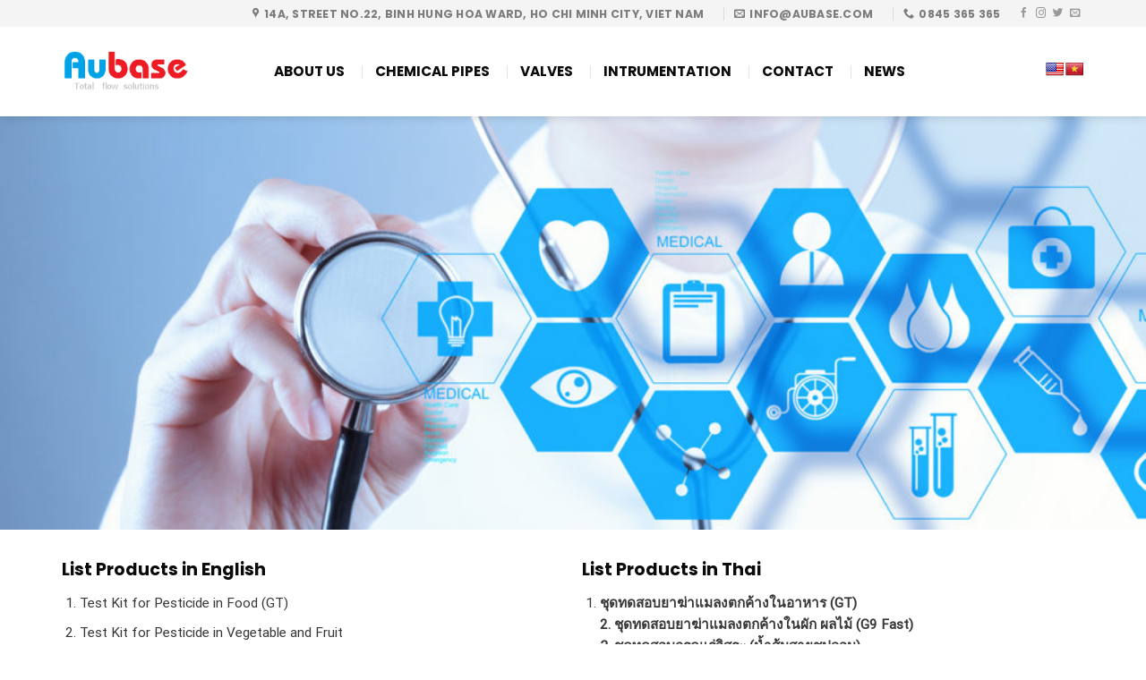

--- FILE ---
content_type: text/html; charset=UTF-8
request_url: https://aubase.com/product-list/
body_size: 23677
content:

<!DOCTYPE html>
<html lang="vi" class="loading-site no-js">
<head>
	<meta charset="UTF-8" />
	<link rel="profile" href="https://gmpg.org/xfn/11" />
	<link rel="pingback" href="https://aubase.com/xmlrpc.php" />

	<script>(function(html){html.className = html.className.replace(/\bno-js\b/,'js')})(document.documentElement);</script>
<title>Product list - Aubase - Total Flow Solutions</title>
<meta name='robots' content='max-image-preview:large' />
	<style>img:is([sizes="auto" i], [sizes^="auto," i]) { contain-intrinsic-size: 3000px 1500px }</style>
	<meta name="viewport" content="width=device-width, initial-scale=1, maximum-scale=1" />
<!-- This site is optimized with the Yoast SEO Premium plugin v12.1 - https://yoast.com/wordpress/plugins/seo/ -->
<link rel="canonical" href="https://aubase.com/product-list/" />
<meta property="og:locale" content="vi_VN" />
<meta property="og:type" content="article" />
<meta property="og:title" content="Product list - Aubase - Total Flow Solutions" />
<meta property="og:url" content="https://aubase.com/product-list/" />
<meta property="og:site_name" content="Aubase - Total Flow Solutions" />
<meta name="twitter:card" content="summary_large_image" />
<meta name="twitter:title" content="Product list - Aubase - Total Flow Solutions" />
<script type='application/ld+json' class='yoast-schema-graph yoast-schema-graph--main'>{"@context":"https://schema.org","@graph":[{"@type":"WebSite","@id":"https://aubase.com/#website","url":"https://aubase.com/","name":"Aubase - Total Flow Solutions","potentialAction":{"@type":"SearchAction","target":"https://aubase.com/?s={search_term_string}","query-input":"required name=search_term_string"}},{"@type":"WebPage","@id":"https://aubase.com/product-list/#webpage","url":"https://aubase.com/product-list/","inLanguage":"vi","name":"Product list - Aubase - Total Flow Solutions","isPartOf":{"@id":"https://aubase.com/#website"},"datePublished":"2017-07-05T06:25:59+07:00","dateModified":"2017-07-05T10:29:08+07:00"}]}</script>
<!-- / Yoast SEO Premium plugin. -->

<link rel='dns-prefetch' href='//translate.google.com' />
<link rel='dns-prefetch' href='//cdn.jsdelivr.net' />
<link rel='prefetch' href='https://aubase.com/wp-content/themes/flatsome/assets/js/chunk.countup.js?ver=3.16.1' />
<link rel='prefetch' href='https://aubase.com/wp-content/themes/flatsome/assets/js/chunk.sticky-sidebar.js?ver=3.16.1' />
<link rel='prefetch' href='https://aubase.com/wp-content/themes/flatsome/assets/js/chunk.tooltips.js?ver=3.16.1' />
<link rel='prefetch' href='https://aubase.com/wp-content/themes/flatsome/assets/js/chunk.vendors-popups.js?ver=3.16.1' />
<link rel='prefetch' href='https://aubase.com/wp-content/themes/flatsome/assets/js/chunk.vendors-slider.js?ver=3.16.1' />
<link rel="alternate" type="application/rss+xml" title="Dòng thông tin Aubase - Total Flow Solutions &raquo;" href="https://aubase.com/feed/" />
<script type="text/javascript">
/* <![CDATA[ */
window._wpemojiSettings = {"baseUrl":"https:\/\/s.w.org\/images\/core\/emoji\/16.0.1\/72x72\/","ext":".png","svgUrl":"https:\/\/s.w.org\/images\/core\/emoji\/16.0.1\/svg\/","svgExt":".svg","source":{"concatemoji":"https:\/\/aubase.com\/wp-includes\/js\/wp-emoji-release.min.js?ver=6.8.3"}};
/*! This file is auto-generated */
!function(s,n){var o,i,e;function c(e){try{var t={supportTests:e,timestamp:(new Date).valueOf()};sessionStorage.setItem(o,JSON.stringify(t))}catch(e){}}function p(e,t,n){e.clearRect(0,0,e.canvas.width,e.canvas.height),e.fillText(t,0,0);var t=new Uint32Array(e.getImageData(0,0,e.canvas.width,e.canvas.height).data),a=(e.clearRect(0,0,e.canvas.width,e.canvas.height),e.fillText(n,0,0),new Uint32Array(e.getImageData(0,0,e.canvas.width,e.canvas.height).data));return t.every(function(e,t){return e===a[t]})}function u(e,t){e.clearRect(0,0,e.canvas.width,e.canvas.height),e.fillText(t,0,0);for(var n=e.getImageData(16,16,1,1),a=0;a<n.data.length;a++)if(0!==n.data[a])return!1;return!0}function f(e,t,n,a){switch(t){case"flag":return n(e,"\ud83c\udff3\ufe0f\u200d\u26a7\ufe0f","\ud83c\udff3\ufe0f\u200b\u26a7\ufe0f")?!1:!n(e,"\ud83c\udde8\ud83c\uddf6","\ud83c\udde8\u200b\ud83c\uddf6")&&!n(e,"\ud83c\udff4\udb40\udc67\udb40\udc62\udb40\udc65\udb40\udc6e\udb40\udc67\udb40\udc7f","\ud83c\udff4\u200b\udb40\udc67\u200b\udb40\udc62\u200b\udb40\udc65\u200b\udb40\udc6e\u200b\udb40\udc67\u200b\udb40\udc7f");case"emoji":return!a(e,"\ud83e\udedf")}return!1}function g(e,t,n,a){var r="undefined"!=typeof WorkerGlobalScope&&self instanceof WorkerGlobalScope?new OffscreenCanvas(300,150):s.createElement("canvas"),o=r.getContext("2d",{willReadFrequently:!0}),i=(o.textBaseline="top",o.font="600 32px Arial",{});return e.forEach(function(e){i[e]=t(o,e,n,a)}),i}function t(e){var t=s.createElement("script");t.src=e,t.defer=!0,s.head.appendChild(t)}"undefined"!=typeof Promise&&(o="wpEmojiSettingsSupports",i=["flag","emoji"],n.supports={everything:!0,everythingExceptFlag:!0},e=new Promise(function(e){s.addEventListener("DOMContentLoaded",e,{once:!0})}),new Promise(function(t){var n=function(){try{var e=JSON.parse(sessionStorage.getItem(o));if("object"==typeof e&&"number"==typeof e.timestamp&&(new Date).valueOf()<e.timestamp+604800&&"object"==typeof e.supportTests)return e.supportTests}catch(e){}return null}();if(!n){if("undefined"!=typeof Worker&&"undefined"!=typeof OffscreenCanvas&&"undefined"!=typeof URL&&URL.createObjectURL&&"undefined"!=typeof Blob)try{var e="postMessage("+g.toString()+"("+[JSON.stringify(i),f.toString(),p.toString(),u.toString()].join(",")+"));",a=new Blob([e],{type:"text/javascript"}),r=new Worker(URL.createObjectURL(a),{name:"wpTestEmojiSupports"});return void(r.onmessage=function(e){c(n=e.data),r.terminate(),t(n)})}catch(e){}c(n=g(i,f,p,u))}t(n)}).then(function(e){for(var t in e)n.supports[t]=e[t],n.supports.everything=n.supports.everything&&n.supports[t],"flag"!==t&&(n.supports.everythingExceptFlag=n.supports.everythingExceptFlag&&n.supports[t]);n.supports.everythingExceptFlag=n.supports.everythingExceptFlag&&!n.supports.flag,n.DOMReady=!1,n.readyCallback=function(){n.DOMReady=!0}}).then(function(){return e}).then(function(){var e;n.supports.everything||(n.readyCallback(),(e=n.source||{}).concatemoji?t(e.concatemoji):e.wpemoji&&e.twemoji&&(t(e.twemoji),t(e.wpemoji)))}))}((window,document),window._wpemojiSettings);
/* ]]> */
</script>
<style id='wp-emoji-styles-inline-css' type='text/css'>

	img.wp-smiley, img.emoji {
		display: inline !important;
		border: none !important;
		box-shadow: none !important;
		height: 1em !important;
		width: 1em !important;
		margin: 0 0.07em !important;
		vertical-align: -0.1em !important;
		background: none !important;
		padding: 0 !important;
	}
</style>
<style id='wp-block-library-inline-css' type='text/css'>
:root{--wp-admin-theme-color:#007cba;--wp-admin-theme-color--rgb:0,124,186;--wp-admin-theme-color-darker-10:#006ba1;--wp-admin-theme-color-darker-10--rgb:0,107,161;--wp-admin-theme-color-darker-20:#005a87;--wp-admin-theme-color-darker-20--rgb:0,90,135;--wp-admin-border-width-focus:2px;--wp-block-synced-color:#7a00df;--wp-block-synced-color--rgb:122,0,223;--wp-bound-block-color:var(--wp-block-synced-color)}@media (min-resolution:192dpi){:root{--wp-admin-border-width-focus:1.5px}}.wp-element-button{cursor:pointer}:root{--wp--preset--font-size--normal:16px;--wp--preset--font-size--huge:42px}:root .has-very-light-gray-background-color{background-color:#eee}:root .has-very-dark-gray-background-color{background-color:#313131}:root .has-very-light-gray-color{color:#eee}:root .has-very-dark-gray-color{color:#313131}:root .has-vivid-green-cyan-to-vivid-cyan-blue-gradient-background{background:linear-gradient(135deg,#00d084,#0693e3)}:root .has-purple-crush-gradient-background{background:linear-gradient(135deg,#34e2e4,#4721fb 50%,#ab1dfe)}:root .has-hazy-dawn-gradient-background{background:linear-gradient(135deg,#faaca8,#dad0ec)}:root .has-subdued-olive-gradient-background{background:linear-gradient(135deg,#fafae1,#67a671)}:root .has-atomic-cream-gradient-background{background:linear-gradient(135deg,#fdd79a,#004a59)}:root .has-nightshade-gradient-background{background:linear-gradient(135deg,#330968,#31cdcf)}:root .has-midnight-gradient-background{background:linear-gradient(135deg,#020381,#2874fc)}.has-regular-font-size{font-size:1em}.has-larger-font-size{font-size:2.625em}.has-normal-font-size{font-size:var(--wp--preset--font-size--normal)}.has-huge-font-size{font-size:var(--wp--preset--font-size--huge)}.has-text-align-center{text-align:center}.has-text-align-left{text-align:left}.has-text-align-right{text-align:right}#end-resizable-editor-section{display:none}.aligncenter{clear:both}.items-justified-left{justify-content:flex-start}.items-justified-center{justify-content:center}.items-justified-right{justify-content:flex-end}.items-justified-space-between{justify-content:space-between}.screen-reader-text{border:0;clip-path:inset(50%);height:1px;margin:-1px;overflow:hidden;padding:0;position:absolute;width:1px;word-wrap:normal!important}.screen-reader-text:focus{background-color:#ddd;clip-path:none;color:#444;display:block;font-size:1em;height:auto;left:5px;line-height:normal;padding:15px 23px 14px;text-decoration:none;top:5px;width:auto;z-index:100000}html :where(.has-border-color){border-style:solid}html :where([style*=border-top-color]){border-top-style:solid}html :where([style*=border-right-color]){border-right-style:solid}html :where([style*=border-bottom-color]){border-bottom-style:solid}html :where([style*=border-left-color]){border-left-style:solid}html :where([style*=border-width]){border-style:solid}html :where([style*=border-top-width]){border-top-style:solid}html :where([style*=border-right-width]){border-right-style:solid}html :where([style*=border-bottom-width]){border-bottom-style:solid}html :where([style*=border-left-width]){border-left-style:solid}html :where(img[class*=wp-image-]){height:auto;max-width:100%}:where(figure){margin:0 0 1em}html :where(.is-position-sticky){--wp-admin--admin-bar--position-offset:var(--wp-admin--admin-bar--height,0px)}@media screen and (max-width:600px){html :where(.is-position-sticky){--wp-admin--admin-bar--position-offset:0px}}
</style>
<style id='classic-theme-styles-inline-css' type='text/css'>
/*! This file is auto-generated */
.wp-block-button__link{color:#fff;background-color:#32373c;border-radius:9999px;box-shadow:none;text-decoration:none;padding:calc(.667em + 2px) calc(1.333em + 2px);font-size:1.125em}.wp-block-file__button{background:#32373c;color:#fff;text-decoration:none}
</style>
<link rel='stylesheet' id='contact-form-7-css' href='https://aubase.com/wp-content/plugins/contact-form-7/includes/css/styles.css?ver=6.1.1' type='text/css' media='all' />
<link rel='stylesheet' id='foxpost-css-css' href='https://aubase.com/wp-content/plugins/foxpost/css/foxpost.css?ver=1.0.1' type='text/css' media='all' />
<link rel='stylesheet' id='google-language-translator-css' href='https://aubase.com/wp-content/plugins/google-language-translator/css/style.css?ver=6.0.20' type='text/css' media='' />
<style id='woocommerce-inline-inline-css' type='text/css'>
.woocommerce form .form-row .required { visibility: visible; }
</style>
<link rel='stylesheet' id='brands-styles-css' href='https://aubase.com/wp-content/plugins/woocommerce/assets/css/brands.css?ver=10.1.3' type='text/css' media='all' />
<link rel='stylesheet' id='flatsome-main-css' href='https://aubase.com/wp-content/themes/flatsome/assets/css/flatsome.css?ver=3.16.1' type='text/css' media='all' />
<style id='flatsome-main-inline-css' type='text/css'>
@font-face {
				font-family: "fl-icons";
				font-display: block;
				src: url(https://aubase.com/wp-content/themes/flatsome/assets/css/icons/fl-icons.eot?v=3.16.1);
				src:
					url(https://aubase.com/wp-content/themes/flatsome/assets/css/icons/fl-icons.eot#iefix?v=3.16.1) format("embedded-opentype"),
					url(https://aubase.com/wp-content/themes/flatsome/assets/css/icons/fl-icons.woff2?v=3.16.1) format("woff2"),
					url(https://aubase.com/wp-content/themes/flatsome/assets/css/icons/fl-icons.ttf?v=3.16.1) format("truetype"),
					url(https://aubase.com/wp-content/themes/flatsome/assets/css/icons/fl-icons.woff?v=3.16.1) format("woff"),
					url(https://aubase.com/wp-content/themes/flatsome/assets/css/icons/fl-icons.svg?v=3.16.1#fl-icons) format("svg");
			}
</style>
<link rel='stylesheet' id='flatsome-shop-css' href='https://aubase.com/wp-content/themes/flatsome/assets/css/flatsome-shop.css?ver=3.16.1' type='text/css' media='all' />
<link rel='stylesheet' id='flatsome-style-css' href='https://aubase.com/wp-content/themes/thietbiyte/style.css?ver=3.0' type='text/css' media='all' />
<script type="text/javascript" src="https://aubase.com/wp-includes/js/jquery/jquery.min.js?ver=3.7.1" id="jquery-core-js"></script>
<script type="text/javascript" src="https://aubase.com/wp-includes/js/jquery/jquery-migrate.min.js?ver=3.4.1" id="jquery-migrate-js"></script>
<script type="text/javascript" src="https://aubase.com/wp-content/plugins/woocommerce/assets/js/jquery-blockui/jquery.blockUI.min.js?ver=2.7.0-wc.10.1.3" id="jquery-blockui-js" defer="defer" data-wp-strategy="defer"></script>
<script type="text/javascript" id="wc-add-to-cart-js-extra">
/* <![CDATA[ */
var wc_add_to_cart_params = {"ajax_url":"\/wp-admin\/admin-ajax.php","wc_ajax_url":"\/?wc-ajax=%%endpoint%%","i18n_view_cart":"Xem gi\u1ecf h\u00e0ng","cart_url":"https:\/\/aubase.com\/cart\/","is_cart":"","cart_redirect_after_add":"no"};
/* ]]> */
</script>
<script type="text/javascript" src="https://aubase.com/wp-content/plugins/woocommerce/assets/js/frontend/add-to-cart.min.js?ver=10.1.3" id="wc-add-to-cart-js" defer="defer" data-wp-strategy="defer"></script>
<script type="text/javascript" src="https://aubase.com/wp-content/plugins/woocommerce/assets/js/js-cookie/js.cookie.min.js?ver=2.1.4-wc.10.1.3" id="js-cookie-js" defer="defer" data-wp-strategy="defer"></script>
<script type="text/javascript" id="woocommerce-js-extra">
/* <![CDATA[ */
var woocommerce_params = {"ajax_url":"\/wp-admin\/admin-ajax.php","wc_ajax_url":"\/?wc-ajax=%%endpoint%%","i18n_password_show":"Hi\u1ec3n th\u1ecb m\u1eadt kh\u1ea9u","i18n_password_hide":"\u1ea8n m\u1eadt kh\u1ea9u"};
/* ]]> */
</script>
<script type="text/javascript" src="https://aubase.com/wp-content/plugins/woocommerce/assets/js/frontend/woocommerce.min.js?ver=10.1.3" id="woocommerce-js" defer="defer" data-wp-strategy="defer"></script>
<link rel="https://api.w.org/" href="https://aubase.com/wp-json/" /><link rel="alternate" title="JSON" type="application/json" href="https://aubase.com/wp-json/wp/v2/pages/143" /><link rel="EditURI" type="application/rsd+xml" title="RSD" href="https://aubase.com/xmlrpc.php?rsd" />
<meta name="generator" content="WordPress 6.8.3" />
<meta name="generator" content="WooCommerce 10.1.3" />
<link rel='shortlink' href='https://aubase.com/?p=143' />
<link rel="alternate" title="oNhúng (JSON)" type="application/json+oembed" href="https://aubase.com/wp-json/oembed/1.0/embed?url=https%3A%2F%2Faubase.com%2Fproduct-list%2F" />
<link rel="alternate" title="oNhúng (XML)" type="text/xml+oembed" href="https://aubase.com/wp-json/oembed/1.0/embed?url=https%3A%2F%2Faubase.com%2Fproduct-list%2F&#038;format=xml" />
<style>#google_language_translator{text-align:left!important;}select.goog-te-combo{float:right;}.goog-te-gadget{padding-top:13px;}.goog-te-gadget .goog-te-combo{margin-top:-7px!important;}.goog-te-gadget{margin-top:2px!important;}p.hello{font-size:12px;color:#666;}div.skiptranslate.goog-te-gadget{display:inline!important;}#google_language_translator,#language{clear:both;width:160px;text-align:right;}#language{float:right;}#flags{text-align:right;width:165px;float:right;clear:right;}#flags ul{float:right!important;}p.hello{text-align:right;float:right;clear:both;}.glt-clear{height:0px;clear:both;margin:0px;padding:0px;}#flags{width:165px;}#flags a{display:inline-block;margin-left:2px;}#google_language_translator{width:auto!important;}div.skiptranslate.goog-te-gadget{display:inline!important;}.goog-tooltip{display: none!important;}.goog-tooltip:hover{display: none!important;}.goog-text-highlight{background-color:transparent!important;border:none!important;box-shadow:none!important;}#google_language_translator{display:none;}#google_language_translator select.goog-te-combo{color:#32373c;}div.skiptranslate{display:none!important;}body{top:0px!important;}#goog-gt-{display:none!important;}font font{background-color:transparent!important;box-shadow:none!important;position:initial!important;}#glt-translate-trigger{left:20px;right:auto;}#glt-translate-trigger > span{color:#ffffff;}#glt-translate-trigger{background:#f89406;}</style><style>body,html{background-color:unset !important}.processing:before, .loading-spin.centered {display: none !important;}</style><style>.bg{opacity: 0; transition: opacity 1s; -webkit-transition: opacity 1s;} .bg-loaded{opacity: 1;}</style>	<noscript><style>.woocommerce-product-gallery{ opacity: 1 !important; }</style></noscript>
	<link rel="icon" href="https://aubase.com/wp-content/uploads/2019/08/cropped-aubase-logo-thu-nho-32x32.png" sizes="32x32" />
<link rel="icon" href="https://aubase.com/wp-content/uploads/2019/08/cropped-aubase-logo-thu-nho-192x192.png" sizes="192x192" />
<link rel="apple-touch-icon" href="https://aubase.com/wp-content/uploads/2019/08/cropped-aubase-logo-thu-nho-180x180.png" />
<meta name="msapplication-TileImage" content="https://aubase.com/wp-content/uploads/2019/08/cropped-aubase-logo-thu-nho-270x270.png" />
<style id="custom-css" type="text/css">:root {--primary-color: #0092FF;}.container-width, .full-width .ubermenu-nav, .container, .row{max-width: 1170px}.row.row-collapse{max-width: 1140px}.row.row-small{max-width: 1162.5px}.row.row-large{max-width: 1200px}.header-main{height: 100px}#logo img{max-height: 100px}#logo{width:142px;}#logo img{padding:13px 0;}.header-bottom{min-height: 55px}.header-top{min-height: 30px}.transparent .header-main{height: 265px}.transparent #logo img{max-height: 265px}.has-transparent + .page-title:first-of-type,.has-transparent + #main > .page-title,.has-transparent + #main > div > .page-title,.has-transparent + #main .page-header-wrapper:first-of-type .page-title{padding-top: 295px;}.transparent .header-wrapper{background-color: #FFFFFF!important;}.transparent .top-divider{display: none;}.header.show-on-scroll,.stuck .header-main{height:60px!important}.stuck #logo img{max-height: 60px!important}.search-form{ width: 100%;}.header-bg-color {background-color: rgba(255,255,255,0.9)}.header-bottom {background-color: #36b0b0}.header-main .nav > li > a{line-height: 16px }.stuck .header-main .nav > li > a{line-height: 30px }@media (max-width: 549px) {.header-main{height: 70px}#logo img{max-height: 70px}}.header-top{background-color:#F4F4F4!important;}/* Color */.accordion-title.active, .has-icon-bg .icon .icon-inner,.logo a, .primary.is-underline, .primary.is-link, .badge-outline .badge-inner, .nav-outline > li.active> a,.nav-outline >li.active > a, .cart-icon strong,[data-color='primary'], .is-outline.primary{color: #0092FF;}/* Color !important */[data-text-color="primary"]{color: #0092FF!important;}/* Background Color */[data-text-bg="primary"]{background-color: #0092FF;}/* Background */.scroll-to-bullets a,.featured-title, .label-new.menu-item > a:after, .nav-pagination > li > .current,.nav-pagination > li > span:hover,.nav-pagination > li > a:hover,.has-hover:hover .badge-outline .badge-inner,button[type="submit"], .button.wc-forward:not(.checkout):not(.checkout-button), .button.submit-button, .button.primary:not(.is-outline),.featured-table .title,.is-outline:hover, .has-icon:hover .icon-label,.nav-dropdown-bold .nav-column li > a:hover, .nav-dropdown.nav-dropdown-bold > li > a:hover, .nav-dropdown-bold.dark .nav-column li > a:hover, .nav-dropdown.nav-dropdown-bold.dark > li > a:hover, .header-vertical-menu__opener ,.is-outline:hover, .tagcloud a:hover,.grid-tools a, input[type='submit']:not(.is-form), .box-badge:hover .box-text, input.button.alt,.nav-box > li > a:hover,.nav-box > li.active > a,.nav-pills > li.active > a ,.current-dropdown .cart-icon strong, .cart-icon:hover strong, .nav-line-bottom > li > a:before, .nav-line-grow > li > a:before, .nav-line > li > a:before,.banner, .header-top, .slider-nav-circle .flickity-prev-next-button:hover svg, .slider-nav-circle .flickity-prev-next-button:hover .arrow, .primary.is-outline:hover, .button.primary:not(.is-outline), input[type='submit'].primary, input[type='submit'].primary, input[type='reset'].button, input[type='button'].primary, .badge-inner{background-color: #0092FF;}/* Border */.nav-vertical.nav-tabs > li.active > a,.scroll-to-bullets a.active,.nav-pagination > li > .current,.nav-pagination > li > span:hover,.nav-pagination > li > a:hover,.has-hover:hover .badge-outline .badge-inner,.accordion-title.active,.featured-table,.is-outline:hover, .tagcloud a:hover,blockquote, .has-border, .cart-icon strong:after,.cart-icon strong,.blockUI:before, .processing:before,.loading-spin, .slider-nav-circle .flickity-prev-next-button:hover svg, .slider-nav-circle .flickity-prev-next-button:hover .arrow, .primary.is-outline:hover{border-color: #0092FF}.nav-tabs > li.active > a{border-top-color: #0092FF}.widget_shopping_cart_content .blockUI.blockOverlay:before { border-left-color: #0092FF }.woocommerce-checkout-review-order .blockUI.blockOverlay:before { border-left-color: #0092FF }/* Fill */.slider .flickity-prev-next-button:hover svg,.slider .flickity-prev-next-button:hover .arrow{fill: #0092FF;}/* Focus */.primary:focus-visible, .submit-button:focus-visible, button[type="submit"]:focus-visible { outline-color: #0092FF!important; }/* Background Color */[data-icon-label]:after, .secondary.is-underline:hover,.secondary.is-outline:hover,.icon-label,.button.secondary:not(.is-outline),.button.alt:not(.is-outline), .badge-inner.on-sale, .button.checkout, .single_add_to_cart_button, .current .breadcrumb-step{ background-color:#00B70F; }[data-text-bg="secondary"]{background-color: #00B70F;}/* Color */.secondary.is-underline,.secondary.is-link, .secondary.is-outline,.stars a.active, .star-rating:before, .woocommerce-page .star-rating:before,.star-rating span:before, .color-secondary{color: #00B70F}/* Color !important */[data-text-color="secondary"]{color: #00B70F!important;}/* Border */.secondary.is-outline:hover{border-color:#00B70F}/* Focus */.secondary:focus-visible, .alt:focus-visible { outline-color: #00B70F!important; }body{color: #383838}h1,h2,h3,h4,h5,h6,.heading-font{color: #0A0A0A;}body{font-size: 96%;}body{font-family: Roboto, sans-serif;}body {font-weight: 400;font-style: normal;}.nav > li > a {font-family: Poppins, sans-serif;}.mobile-sidebar-levels-2 .nav > li > ul > li > a {font-family: Poppins, sans-serif;}.nav > li > a,.mobile-sidebar-levels-2 .nav > li > ul > li > a {font-weight: 400;font-style: normal;}h1,h2,h3,h4,h5,h6,.heading-font, .off-canvas-center .nav-sidebar.nav-vertical > li > a{font-family: Poppins, sans-serif;}h1,h2,h3,h4,h5,h6,.heading-font,.banner h1,.banner h2 {font-weight: 700;font-style: normal;}.alt-font{font-family: "Dancing Script", sans-serif;}.alt-font {font-weight: 400!important;font-style: normal!important;}.header:not(.transparent) .header-nav-main.nav > li > a {color: #0A0A0A;}.header:not(.transparent) .header-nav-main.nav > li > a:hover,.header:not(.transparent) .header-nav-main.nav > li.active > a,.header:not(.transparent) .header-nav-main.nav > li.current > a,.header:not(.transparent) .header-nav-main.nav > li > a.active,.header:not(.transparent) .header-nav-main.nav > li > a.current{color: #0092FF;}.header-nav-main.nav-line-bottom > li > a:before,.header-nav-main.nav-line-grow > li > a:before,.header-nav-main.nav-line > li > a:before,.header-nav-main.nav-box > li > a:hover,.header-nav-main.nav-box > li.active > a,.header-nav-main.nav-pills > li > a:hover,.header-nav-main.nav-pills > li.active > a{color:#FFF!important;background-color: #0092FF;}a{color: #0092FF;}a:hover{color: #0072E5;}.tagcloud a:hover{border-color: #0072E5;background-color: #0072E5;}.widget a{color: #0A0A0A;}.widget a:hover{color: #0092FF;}.widget .tagcloud a:hover{border-color: #0092FF; background-color: #0092FF;}.is-divider{background-color: #F7F7F7;}.current .breadcrumb-step, [data-icon-label]:after, .button#place_order,.button.checkout,.checkout-button,.single_add_to_cart_button.button{background-color: #0092FF!important }.badge-inner.on-sale{background-color: #DD3333}.badge-inner.new-bubble{background-color: #00B50F}.star-rating span:before,.star-rating:before, .woocommerce-page .star-rating:before, .stars a:hover:after, .stars a.active:after{color: #EDB500}.shop-page-title.featured-title .title-bg{background-image: url(http://aubase.com/wp-content/uploads/2017/07/h1-slider-image-4.jpg);}@media screen and (min-width: 550px){.products .box-vertical .box-image{min-width: 300px!important;width: 300px!important;}}.header-main .social-icons,.header-main .cart-icon strong,.header-main .menu-title,.header-main .header-button > .button.is-outline,.header-main .nav > li > a > i:not(.icon-angle-down){color: #0A0A0A!important;}.header-main .header-button > .button.is-outline,.header-main .cart-icon strong:after,.header-main .cart-icon strong{border-color: #0A0A0A!important;}.header-main .header-button > .button:not(.is-outline){background-color: #0A0A0A!important;}.header-main .current-dropdown .cart-icon strong,.header-main .header-button > .button:hover,.header-main .header-button > .button:hover i,.header-main .header-button > .button:hover span{color:#FFF!important;}.header-main .menu-title:hover,.header-main .social-icons a:hover,.header-main .header-button > .button.is-outline:hover,.header-main .nav > li > a:hover > i:not(.icon-angle-down){color: #0092FF!important;}.header-main .current-dropdown .cart-icon strong,.header-main .header-button > .button:hover{background-color: #0092FF!important;}.header-main .current-dropdown .cart-icon strong:after,.header-main .current-dropdown .cart-icon strong,.header-main .header-button > .button:hover{border-color: #0092FF!important;}.footer-2{background-color: #333333}.absolute-footer, html{background-color: #303030}.nav-vertical-fly-out > li + li {border-top-width: 1px; border-top-style: solid;}.label-new.menu-item > a:after{content:"New";}.label-hot.menu-item > a:after{content:"Hot";}.label-sale.menu-item > a:after{content:"Sale";}.label-popular.menu-item > a:after{content:"Popular";}</style>		<style type="text/css" id="wp-custom-css">
			/*
You can add your own CSS here.

Click the help icon above to learn more.
*/
.nav>li{margin: 0 17px;}
.box a {
    display: inline-block;
    font-size: 15px;
    font-weight: normal;}
.has-shadow .box:not(.box-overlay):not(.box-shade){padding:8px; border-radius: 4px}
.has-shadow .box-text{padding-left:0px; padding-right:0px}
.box-text{padding-bottom: 5px}
.widgets-framed .widget{padding: 15px 15px 15px;
    background-color: #fff;
    border: 1px solid #ececec;    box-shadow: 0px 0px 0px 0 rgba(0,0,0,0.05);}
.row .row-small:not(.row-collapse){padding:10px; border-radius: 4px; /*border: 1px solid #ececec; */ background: white; }
ul.menu>li>a{    padding: 10px 0;}
.widgettitle{border-left: 10px solid #0092ff; padding-left:10px}
ul.menu>li{list-style: square;
    margin-bottom: .3em;
    text-align: left;
    margin: 0;
    margin-left: 17px;
    color: #0092ff;}
.off-canvas:not(.off-canvas-center) li.html {
    padding: 15px;
}
.off-canvas .sidebar-menu {
    padding: 10px 0;
}
.off-canvas-right .mfp-content{width:280px}
.nav>li.html{font-size:90%}
.off-canvas-right .mfp-content{background:white}
.article-inner .relative {display:none}
.text-center .is-divider{display:none}

.article-inner h2{font-size:20px}
.col-inner ul li{margin-left:0px}
.widget ul{margin-left:15px}



/*tiêu đề sp liên quan*/
h3.product-section-title.container-width.product-section-title-related.pt-half.pb-half.uppercase{
    font-weight: 600;
    display: block;
    padding: 16px;
    background-color: #1e73be;
    color: white;
    text-align: center;
    border-radius: 5px 5px 0 0;
}

.section-title-normal span {
    border-bottom: 2px solid rgb(0 0 0 / 0%);
    margin-bottom: -2px;
    margin-right: 15px;
    padding-bottom: 7.5px;
		padding-left: 20px;
}
.section-title-normal {
    background: #36b0b0;
	border-radius: 11px;
}

.product-small.box {
    border-radius: 8px;
    border-style: ridge;
    border: 1px solid rgba(224, 224, 224, 0.95);
    margin-bottom: 10px;
    /* border-color: #555; */
    /* background-color: rgb(36, 37, 37); */
}		</style>
		<style id="kirki-inline-styles">/* devanagari */
@font-face {
  font-family: 'Poppins';
  font-style: normal;
  font-weight: 400;
  font-display: swap;
  src: url(https://aubase.com/wp-content/fonts/poppins/font) format('woff');
  unicode-range: U+0900-097F, U+1CD0-1CF9, U+200C-200D, U+20A8, U+20B9, U+20F0, U+25CC, U+A830-A839, U+A8E0-A8FF, U+11B00-11B09;
}
/* latin-ext */
@font-face {
  font-family: 'Poppins';
  font-style: normal;
  font-weight: 400;
  font-display: swap;
  src: url(https://aubase.com/wp-content/fonts/poppins/font) format('woff');
  unicode-range: U+0100-02BA, U+02BD-02C5, U+02C7-02CC, U+02CE-02D7, U+02DD-02FF, U+0304, U+0308, U+0329, U+1D00-1DBF, U+1E00-1E9F, U+1EF2-1EFF, U+2020, U+20A0-20AB, U+20AD-20C0, U+2113, U+2C60-2C7F, U+A720-A7FF;
}
/* latin */
@font-face {
  font-family: 'Poppins';
  font-style: normal;
  font-weight: 400;
  font-display: swap;
  src: url(https://aubase.com/wp-content/fonts/poppins/font) format('woff');
  unicode-range: U+0000-00FF, U+0131, U+0152-0153, U+02BB-02BC, U+02C6, U+02DA, U+02DC, U+0304, U+0308, U+0329, U+2000-206F, U+20AC, U+2122, U+2191, U+2193, U+2212, U+2215, U+FEFF, U+FFFD;
}
/* devanagari */
@font-face {
  font-family: 'Poppins';
  font-style: normal;
  font-weight: 700;
  font-display: swap;
  src: url(https://aubase.com/wp-content/fonts/poppins/font) format('woff');
  unicode-range: U+0900-097F, U+1CD0-1CF9, U+200C-200D, U+20A8, U+20B9, U+20F0, U+25CC, U+A830-A839, U+A8E0-A8FF, U+11B00-11B09;
}
/* latin-ext */
@font-face {
  font-family: 'Poppins';
  font-style: normal;
  font-weight: 700;
  font-display: swap;
  src: url(https://aubase.com/wp-content/fonts/poppins/font) format('woff');
  unicode-range: U+0100-02BA, U+02BD-02C5, U+02C7-02CC, U+02CE-02D7, U+02DD-02FF, U+0304, U+0308, U+0329, U+1D00-1DBF, U+1E00-1E9F, U+1EF2-1EFF, U+2020, U+20A0-20AB, U+20AD-20C0, U+2113, U+2C60-2C7F, U+A720-A7FF;
}
/* latin */
@font-face {
  font-family: 'Poppins';
  font-style: normal;
  font-weight: 700;
  font-display: swap;
  src: url(https://aubase.com/wp-content/fonts/poppins/font) format('woff');
  unicode-range: U+0000-00FF, U+0131, U+0152-0153, U+02BB-02BC, U+02C6, U+02DA, U+02DC, U+0304, U+0308, U+0329, U+2000-206F, U+20AC, U+2122, U+2191, U+2193, U+2212, U+2215, U+FEFF, U+FFFD;
}/* cyrillic-ext */
@font-face {
  font-family: 'Roboto';
  font-style: normal;
  font-weight: 400;
  font-stretch: normal;
  font-display: swap;
  src: url(https://aubase.com/wp-content/fonts/roboto/font) format('woff');
  unicode-range: U+0460-052F, U+1C80-1C8A, U+20B4, U+2DE0-2DFF, U+A640-A69F, U+FE2E-FE2F;
}
/* cyrillic */
@font-face {
  font-family: 'Roboto';
  font-style: normal;
  font-weight: 400;
  font-stretch: normal;
  font-display: swap;
  src: url(https://aubase.com/wp-content/fonts/roboto/font) format('woff');
  unicode-range: U+0301, U+0400-045F, U+0490-0491, U+04B0-04B1, U+2116;
}
/* greek-ext */
@font-face {
  font-family: 'Roboto';
  font-style: normal;
  font-weight: 400;
  font-stretch: normal;
  font-display: swap;
  src: url(https://aubase.com/wp-content/fonts/roboto/font) format('woff');
  unicode-range: U+1F00-1FFF;
}
/* greek */
@font-face {
  font-family: 'Roboto';
  font-style: normal;
  font-weight: 400;
  font-stretch: normal;
  font-display: swap;
  src: url(https://aubase.com/wp-content/fonts/roboto/font) format('woff');
  unicode-range: U+0370-0377, U+037A-037F, U+0384-038A, U+038C, U+038E-03A1, U+03A3-03FF;
}
/* math */
@font-face {
  font-family: 'Roboto';
  font-style: normal;
  font-weight: 400;
  font-stretch: normal;
  font-display: swap;
  src: url(https://aubase.com/wp-content/fonts/roboto/font) format('woff');
  unicode-range: U+0302-0303, U+0305, U+0307-0308, U+0310, U+0312, U+0315, U+031A, U+0326-0327, U+032C, U+032F-0330, U+0332-0333, U+0338, U+033A, U+0346, U+034D, U+0391-03A1, U+03A3-03A9, U+03B1-03C9, U+03D1, U+03D5-03D6, U+03F0-03F1, U+03F4-03F5, U+2016-2017, U+2034-2038, U+203C, U+2040, U+2043, U+2047, U+2050, U+2057, U+205F, U+2070-2071, U+2074-208E, U+2090-209C, U+20D0-20DC, U+20E1, U+20E5-20EF, U+2100-2112, U+2114-2115, U+2117-2121, U+2123-214F, U+2190, U+2192, U+2194-21AE, U+21B0-21E5, U+21F1-21F2, U+21F4-2211, U+2213-2214, U+2216-22FF, U+2308-230B, U+2310, U+2319, U+231C-2321, U+2336-237A, U+237C, U+2395, U+239B-23B7, U+23D0, U+23DC-23E1, U+2474-2475, U+25AF, U+25B3, U+25B7, U+25BD, U+25C1, U+25CA, U+25CC, U+25FB, U+266D-266F, U+27C0-27FF, U+2900-2AFF, U+2B0E-2B11, U+2B30-2B4C, U+2BFE, U+3030, U+FF5B, U+FF5D, U+1D400-1D7FF, U+1EE00-1EEFF;
}
/* symbols */
@font-face {
  font-family: 'Roboto';
  font-style: normal;
  font-weight: 400;
  font-stretch: normal;
  font-display: swap;
  src: url(https://aubase.com/wp-content/fonts/roboto/font) format('woff');
  unicode-range: U+0001-000C, U+000E-001F, U+007F-009F, U+20DD-20E0, U+20E2-20E4, U+2150-218F, U+2190, U+2192, U+2194-2199, U+21AF, U+21E6-21F0, U+21F3, U+2218-2219, U+2299, U+22C4-22C6, U+2300-243F, U+2440-244A, U+2460-24FF, U+25A0-27BF, U+2800-28FF, U+2921-2922, U+2981, U+29BF, U+29EB, U+2B00-2BFF, U+4DC0-4DFF, U+FFF9-FFFB, U+10140-1018E, U+10190-1019C, U+101A0, U+101D0-101FD, U+102E0-102FB, U+10E60-10E7E, U+1D2C0-1D2D3, U+1D2E0-1D37F, U+1F000-1F0FF, U+1F100-1F1AD, U+1F1E6-1F1FF, U+1F30D-1F30F, U+1F315, U+1F31C, U+1F31E, U+1F320-1F32C, U+1F336, U+1F378, U+1F37D, U+1F382, U+1F393-1F39F, U+1F3A7-1F3A8, U+1F3AC-1F3AF, U+1F3C2, U+1F3C4-1F3C6, U+1F3CA-1F3CE, U+1F3D4-1F3E0, U+1F3ED, U+1F3F1-1F3F3, U+1F3F5-1F3F7, U+1F408, U+1F415, U+1F41F, U+1F426, U+1F43F, U+1F441-1F442, U+1F444, U+1F446-1F449, U+1F44C-1F44E, U+1F453, U+1F46A, U+1F47D, U+1F4A3, U+1F4B0, U+1F4B3, U+1F4B9, U+1F4BB, U+1F4BF, U+1F4C8-1F4CB, U+1F4D6, U+1F4DA, U+1F4DF, U+1F4E3-1F4E6, U+1F4EA-1F4ED, U+1F4F7, U+1F4F9-1F4FB, U+1F4FD-1F4FE, U+1F503, U+1F507-1F50B, U+1F50D, U+1F512-1F513, U+1F53E-1F54A, U+1F54F-1F5FA, U+1F610, U+1F650-1F67F, U+1F687, U+1F68D, U+1F691, U+1F694, U+1F698, U+1F6AD, U+1F6B2, U+1F6B9-1F6BA, U+1F6BC, U+1F6C6-1F6CF, U+1F6D3-1F6D7, U+1F6E0-1F6EA, U+1F6F0-1F6F3, U+1F6F7-1F6FC, U+1F700-1F7FF, U+1F800-1F80B, U+1F810-1F847, U+1F850-1F859, U+1F860-1F887, U+1F890-1F8AD, U+1F8B0-1F8BB, U+1F8C0-1F8C1, U+1F900-1F90B, U+1F93B, U+1F946, U+1F984, U+1F996, U+1F9E9, U+1FA00-1FA6F, U+1FA70-1FA7C, U+1FA80-1FA89, U+1FA8F-1FAC6, U+1FACE-1FADC, U+1FADF-1FAE9, U+1FAF0-1FAF8, U+1FB00-1FBFF;
}
/* vietnamese */
@font-face {
  font-family: 'Roboto';
  font-style: normal;
  font-weight: 400;
  font-stretch: normal;
  font-display: swap;
  src: url(https://aubase.com/wp-content/fonts/roboto/font) format('woff');
  unicode-range: U+0102-0103, U+0110-0111, U+0128-0129, U+0168-0169, U+01A0-01A1, U+01AF-01B0, U+0300-0301, U+0303-0304, U+0308-0309, U+0323, U+0329, U+1EA0-1EF9, U+20AB;
}
/* latin-ext */
@font-face {
  font-family: 'Roboto';
  font-style: normal;
  font-weight: 400;
  font-stretch: normal;
  font-display: swap;
  src: url(https://aubase.com/wp-content/fonts/roboto/font) format('woff');
  unicode-range: U+0100-02BA, U+02BD-02C5, U+02C7-02CC, U+02CE-02D7, U+02DD-02FF, U+0304, U+0308, U+0329, U+1D00-1DBF, U+1E00-1E9F, U+1EF2-1EFF, U+2020, U+20A0-20AB, U+20AD-20C0, U+2113, U+2C60-2C7F, U+A720-A7FF;
}
/* latin */
@font-face {
  font-family: 'Roboto';
  font-style: normal;
  font-weight: 400;
  font-stretch: normal;
  font-display: swap;
  src: url(https://aubase.com/wp-content/fonts/roboto/font) format('woff');
  unicode-range: U+0000-00FF, U+0131, U+0152-0153, U+02BB-02BC, U+02C6, U+02DA, U+02DC, U+0304, U+0308, U+0329, U+2000-206F, U+20AC, U+2122, U+2191, U+2193, U+2212, U+2215, U+FEFF, U+FFFD;
}/* vietnamese */
@font-face {
  font-family: 'Dancing Script';
  font-style: normal;
  font-weight: 400;
  font-display: swap;
  src: url(https://aubase.com/wp-content/fonts/dancing-script/font) format('woff');
  unicode-range: U+0102-0103, U+0110-0111, U+0128-0129, U+0168-0169, U+01A0-01A1, U+01AF-01B0, U+0300-0301, U+0303-0304, U+0308-0309, U+0323, U+0329, U+1EA0-1EF9, U+20AB;
}
/* latin-ext */
@font-face {
  font-family: 'Dancing Script';
  font-style: normal;
  font-weight: 400;
  font-display: swap;
  src: url(https://aubase.com/wp-content/fonts/dancing-script/font) format('woff');
  unicode-range: U+0100-02BA, U+02BD-02C5, U+02C7-02CC, U+02CE-02D7, U+02DD-02FF, U+0304, U+0308, U+0329, U+1D00-1DBF, U+1E00-1E9F, U+1EF2-1EFF, U+2020, U+20A0-20AB, U+20AD-20C0, U+2113, U+2C60-2C7F, U+A720-A7FF;
}
/* latin */
@font-face {
  font-family: 'Dancing Script';
  font-style: normal;
  font-weight: 400;
  font-display: swap;
  src: url(https://aubase.com/wp-content/fonts/dancing-script/font) format('woff');
  unicode-range: U+0000-00FF, U+0131, U+0152-0153, U+02BB-02BC, U+02C6, U+02DA, U+02DC, U+0304, U+0308, U+0329, U+2000-206F, U+20AC, U+2122, U+2191, U+2193, U+2212, U+2215, U+FEFF, U+FFFD;
}</style></head>

<body class="wp-singular page-template page-template-page-blank page-template-page-blank-php page page-id-143 wp-theme-flatsome wp-child-theme-thietbiyte theme-flatsome woocommerce-no-js full-width header-shadow lightbox nav-dropdown-has-arrow nav-dropdown-has-shadow nav-dropdown-has-border catalog-mode no-prices">


<a class="skip-link screen-reader-text" href="#main">Skip to content</a>

<div id="wrapper">

	
	<header id="header" class="header has-sticky sticky-jump">
		<div class="header-wrapper">
			<div id="top-bar" class="header-top hide-for-sticky">
    <div class="flex-row container">
      <div class="flex-col hide-for-medium flex-left">
          <ul class="nav nav-left medium-nav-center nav-small  nav-divided">
              <li class="html custom html_topbar_left"><p style="font-size:14px; color: gray"></p></li>          </ul>
      </div>

      <div class="flex-col hide-for-medium flex-center">
          <ul class="nav nav-center nav-small  nav-divided">
                        </ul>
      </div>

      <div class="flex-col hide-for-medium flex-right">
         <ul class="nav top-bar-nav nav-right nav-small  nav-divided">
              <li class="header-contact-wrapper">
		<ul id="header-contact" class="nav nav-divided nav-uppercase header-contact">
					<li class="">
			  <a target="_blank" rel="noopener noreferrer" href="https://maps.google.com/?q=14A, Street No.22, Binh Hung Hoa  Ward, Ho Chi Minh City, Viet nam" title="14A, Street No.22, Binh Hung Hoa  Ward, Ho Chi Minh City, Viet nam" class="tooltip">
			  	 <i class="icon-map-pin-fill" style="font-size:12px;" ></i>			     <span>
			     	14A, Street No.22, Binh Hung Hoa  Ward, Ho Chi Minh City, Viet nam			     </span>
			  </a>
			</li>
			
						<li class="">
			  <a href="/cdn-cgi/l/email-protection#01686f676e416074636072642f626e6c" class="tooltip" title="info@aubase.com">
				  <i class="icon-envelop" style="font-size:12px;" ></i>			       <span>
			       	<span class="__cf_email__" data-cfemail="f1989f979eb1908493908294df929e9c">[email&#160;protected]</span>			       </span>
			  </a>
			</li>
			
			
						<li class="">
			  <a href="tel:0845 365 365" class="tooltip" title="0845 365 365">
			     <i class="icon-phone" style="font-size:12px;" ></i>			      <span>0845 365 365</span>
			  </a>
			</li>
				</ul>
</li>
<li class="html header-social-icons ml-0">
	<div class="social-icons follow-icons" ><a href="http://https://www.facebook.com/cambien.com.vn" target="_blank" data-label="Facebook" rel="noopener noreferrer nofollow" class="icon plain facebook tooltip" title="Follow on Facebook" aria-label="Follow on Facebook"><i class="icon-facebook" ></i></a><a href="http://url" target="_blank" rel="noopener noreferrer nofollow" data-label="Instagram" class="icon plain  instagram tooltip" title="Follow on Instagram" aria-label="Follow on Instagram"><i class="icon-instagram" ></i></a><a href="http://url" target="_blank" data-label="Twitter" rel="noopener noreferrer nofollow" class="icon plain  twitter tooltip" title="Follow on Twitter" aria-label="Follow on Twitter"><i class="icon-twitter" ></i></a><a href="/cdn-cgi/l/email-protection#c6bfa9b3b486a3aba7afaa" data-label="E-mail" rel="nofollow" class="icon plain  email tooltip" title="Send us an email" aria-label="Send us an email"><i class="icon-envelop" ></i></a></div></li>
          </ul>
      </div>

            <div class="flex-col show-for-medium flex-grow">
          <ul class="nav nav-center nav-small mobile-nav  nav-divided">
              <li class="html custom html_topbar_left"><p style="font-size:14px; color: gray"></p></li>          </ul>
      </div>
      
    </div>
</div>
<div id="masthead" class="header-main ">
      <div class="header-inner flex-row container logo-left medium-logo-center" role="navigation">

          <!-- Logo -->
          <div id="logo" class="flex-col logo">
            
<!-- Header logo -->
<a href="https://aubase.com/" title="Aubase &#8211; Total Flow Solutions - Aubase.com: Georg Fischer Việt nam, 2724-00 2724-10, 9900-1P GF Signet, flowmeter, control valve viet nam" rel="home">
		<img width="374" height="123" src="https://aubase.com/wp-content/uploads/2021/09/aubase-logo-with-sologan.png" class="header_logo header-logo" alt="Aubase &#8211; Total Flow Solutions"/><img  width="374" height="123" src="https://aubase.com/wp-content/uploads/2021/09/aubase-logo-with-sologan.png" class="header-logo-dark" alt="Aubase &#8211; Total Flow Solutions"/></a>
          </div>

          <!-- Mobile Left Elements -->
          <div class="flex-col show-for-medium flex-left">
            <ul class="mobile-nav nav nav-left ">
              <li class="nav-icon has-icon">
  		<a href="#" data-open="#main-menu" data-pos="right" data-bg="main-menu-overlay" data-color="" class="is-small" aria-label="Menu" aria-controls="main-menu" aria-expanded="false">

		  <i class="icon-menu" ></i>
		  		</a>
	</li>
            </ul>
          </div>

          <!-- Left Elements -->
          <div class="flex-col hide-for-medium flex-left
            flex-grow">
            <ul class="header-nav header-nav-main nav nav-left  nav-divided nav-size-large" >
                          </ul>
          </div>

          <!-- Right Elements -->
          <div class="flex-col hide-for-medium flex-right">
            <ul class="header-nav header-nav-main nav nav-right  nav-divided nav-size-large">
              <li id="menu-item-1787" class="menu-item menu-item-type-post_type menu-item-object-page menu-item-1787 menu-item-design-default"><a href="https://aubase.com/about-us-2/" class="nav-top-link">ABOUT US</a></li>
<li id="menu-item-651" class="menu-item menu-item-type-taxonomy menu-item-object-product_cat menu-item-651 menu-item-design-default"><a href="https://aubase.com/danh-muc-san-pham/ong-hoa-chat/" class="nav-top-link">CHEMICAL PIPES</a></li>
<li id="menu-item-660" class="menu-item menu-item-type-taxonomy menu-item-object-product_cat menu-item-660 menu-item-design-default"><a href="https://aubase.com/danh-muc-san-pham/valve/" class="nav-top-link">VALVES</a></li>
<li id="menu-item-663" class="menu-item menu-item-type-taxonomy menu-item-object-product_cat menu-item-663 menu-item-design-default"><a href="https://aubase.com/danh-muc-san-pham/intrumentation/" class="nav-top-link">INTRUMENTATION</a></li>
<li id="menu-item-1786" class="menu-item menu-item-type-post_type menu-item-object-page menu-item-1786 menu-item-design-default"><a href="https://aubase.com/contact-us-2/" class="nav-top-link">CONTACT</a></li>
<li id="menu-item-10095" class="menu-item menu-item-type-post_type menu-item-object-page menu-item-10095 menu-item-design-default"><a href="https://aubase.com/news/" class="nav-top-link">NEWS</a></li>
<li class="html custom html_nav_position_text_top"><div id="flags" class="size20"><ul id="sortable" class="ui-sortable" style="float:left"><li id='English'><a href='#' title='English' class='nturl notranslate en flag united-states'></a></li><li id='Vietnamese'><a href='#' title='Vietnamese' class='nturl notranslate vi flag Vietnamese'></a></li></ul></div><div id="google_language_translator" class="default-language-en"></div></li>            </ul>
          </div>

          <!-- Mobile Right Elements -->
          <div class="flex-col show-for-medium flex-right">
            <ul class="mobile-nav nav nav-right ">
                          </ul>
          </div>

      </div>

      </div>

<div class="header-bg-container fill"><div class="header-bg-image fill"></div><div class="header-bg-color fill"></div></div>		</div>
	</header>

	
	<main id="main" class="">


<div id="content" role="main" class="content-area">

		
				<div class="img has-hover x md-x lg-x y md-y lg-y" id="image_729037329">
								<div class="img-inner dark" >
			<img fetchpriority="high" decoding="async" width="1020" height="369" src="data:image/svg+xml,%3Csvg%20viewBox%3D%220%200%201020%20369%22%20xmlns%3D%22http%3A%2F%2Fwww.w3.org%2F2000%2Fsvg%22%3E%3C%2Fsvg%3E" data-src="https://aubase.com/wp-content/uploads/2017/07/756210580-1024x370.jpg" class="lazy-load attachment-large size-large" alt="" srcset="" data-srcset="https://aubase.com/wp-content/uploads/2017/07/756210580-1024x370.jpg 1024w, https://aubase.com/wp-content/uploads/2017/07/756210580-600x217.jpg 600w, https://aubase.com/wp-content/uploads/2017/07/756210580-300x108.jpg 300w, https://aubase.com/wp-content/uploads/2017/07/756210580-768x277.jpg 768w, https://aubase.com/wp-content/uploads/2017/07/756210580.jpg 1360w" sizes="(max-width: 1020px) 100vw, 1020px" />						
					</div>
								
<style>
#image_729037329 {
  width: 100%;
}
</style>
	</div>
	
	<section class="section" id="section_2101918484">
		<div class="bg section-bg fill bg-fill  bg-loaded" >

			
			
			

		</div>

		

		<div class="section-content relative">
			
<div class="row row-small"  id="row-133791057">

	<div id="col-2031735008" class="col medium-6 small-12 large-6"  >
				<div class="col-inner"  >
			
			
<h3>List Products in English</h3>
<ol>
<li>Test Kit for Pesticide in Food (GT)</li>
<li>Test Kit for Pesticide in Vegetable and Fruit</li>
<li>Test kit for Free Mineral acid in vinegar</li>
<li>Determination of Drug residue in Milk and Milk Product</li>
<li>Determination of Drug residue in meat</li>
<li>Determination of Drug residue in fish</li>
<li>Test kit for Borax in food</li>
<li>Test kit for Formalin in food</li>
<li>Test kit for Sodium Hydrosulfite in food</li>
<li>Test kit for Sulfite in food</li>
<li>Test kit for Salicylic acid (Antifungal in food) Cantifungal agent</li>
<li>Test kit for Yeast and mold in food and beverage</li>
<li>Test kit for Bacteria Count in food</li>
<li>Test kit for Coliform in food</li>
<li>Test kit for Cleanliness of food contact (swab test)</li>
<li>Test kit for Synthetic Color in food</li>
<li>Test kit for Iodine quantity in consumed salt</li>
<li>Test kit for Polar in Reused oil</li>
<li>Test kit for Nitrate in food</li>
<li>Aflatoxin Elisa Test Kit in Agricultural materials</li>
<li>Test Kit for Water Hardness</li>
<li>Test kit for Coliform in water and Ice</li>
<li>Coliform Bacteria in Drinking Water (DOH 11)</li>
</ol>
<p>&#8211; For Test with Drinking water</p>
<p>&#8211; For Test with Sanitary Ware</p>
<ol start="25">
<li>Hydrogen Sulfite Producing bacterial in Drinking Water (DOH 12)</li>
</ol>
<p>&#8211; For Test with Drinking water</p>
<p>&#8211; For Test with Sanitary Ware</p>
<p>&#8211; For Test with Cleanliness of food Contact article</p>
<ol start="26">
<li>SI-Medium (Coliform Bacteria in Food) DOH 13</li>
</ol>
<p>&#8211; For Test with Cleanliness of food Contact article</p>
<ol start="27">
<li>Chemical Quality in Water Test Kit</li>
</ol>
<p>&#8211; Free Residual Chlorine in Drinking water (V 720)</p>
<p>&#8211; Dissovle Oxygen in Water DO 312 (DO 33)</p>
<p>&#8211; Fluoride Test Kit (V 314)</p>
<ol start="28">
<li>Adjust Quality in water without contaminated of Microbe</li>
</ol>
<p>&#8211; Chlorine 2% (V 101)</p>
<ol start="29">
<li>Drugs and Nacotics / Toxic Substance</li>
</ol>
<p>&#8211; Methamphetamine Set (Color Test)</p>
<p>&#8211; Methanol in Solid Alcohol Fuel Test</p>
<p>&#8211; Arsenic Compounds in Termite Control Products</p>
<ol start="30">
<li>Steriods Test Kit</li>
</ol>
<p>&#8211; Steriods Test Kit (Standard Test)</p>
<p>&#8211; Steriods Test kit (Immumochromatography Technique)</p>
<p>&#8211; DMSC Malaria P.f./PAN Rapid Test</p>
<ol start="31">
<li>Cosmetic Test Kit</li>
</ol>
<p>&#8211; Ammoniated Mercury Test kit</p>
<p>&#8211; Hydroquinone Test kit</p>
<p>&#8211; Retinoic acid (Vitamin A acid) in Cosmetic Test kit</p>
<ol start="32">
<li>Accessories</li>
</ol>
<p>&#8211; Accessories for Pesticide GT Test kit</p>
<p>&#8211; Swab Cotton</p>
<p>&#8211; Test Tube Rack (Size 7 × 5)</p>
<ol start="33">
<li>SINGLE WATER TEST KIT</li>
</ol>
<p>&#8211; Nitrate Test kit</p>
<p>&#8211; Nitrite Test kit</p>
<p>&#8211; Arsenic Test kit, Arsenic III Test kit</p>
<p>&#8211; Fluoride  Test kit</p>
<p>&#8211; Sulfide Test kit</p>
<p>&#8211; Iron Test kit</p>
<p>&#8211; Manganese Test kit</p>
<p>&#8211; Mercury Test kit</p>
<p>&#8211; Phosphate Test kit</p>
<p>&#8211; Dissolved Oxygen Test Kit (Depth of 1 meter)</p>
<p>&#8211; pH Test kit</p>
<p>&#8211; Ammonia Test kit</p>
<p>&#8211; Cyanide Test kit</p>
<p>&#8211; Chlorine Test kit</p>
<p>&#8211; Chloride Test kit</p>
<p>&#8211; Hardness Test kit</p>
<p>&#8211; Alkalinity Test kit</p>
<ol start="34">
<li>MULTIPLE WATER TEST KIT</li>
</ol>
<p>&#8211; Pool &amp; Spa (pH, Chlorine)</p>
<p>&#8211; Boiler (Ph, Hardness)</p>
<p>&#8211; Waste Water (pH, Do)</p>
<p>&#8211; Drinking Water (pH, Fluoride, Iron)</p>
<p>&#8211; Aquarium (pH, Ammonia, Nitrate, Nitrite)</p>
<p>&#8211; Aquaculture (pH, Do, Alkalinity, Hardness)</p>
<ol start="35">
<li>NPK (Fertilizer, Soil, Water Test kits)</li>
<li>Iodine in Salt Test kit (DOH36)</li>
<li>       Pesticides Reader by the fluorescent System</li>
<li>       Rapid Aflatoxin Test kit</li>
</ol>
<p>Products List: <a href="http://asianmedic.com/asianmedic/Brochure/List%20of%20Products%20G9.pdf">click here</a></p>
		</div>
					</div>

	

	<div id="col-1280032922" class="col medium-6 small-12 large-6"  >
				<div class="col-inner"  >
			
			
<h3>List Products in Thai</h3>
<ol>
<li><strong> ชุดทดสอบยาฆ่าแมลงตกค้างในอาหาร (GT)<br />
2. ชุดทดสอบยาฆ่าแมลงตกค้างในผัก ผลไม้ (G9 Fast)<br />
3. ชุดทดสอบกรดแร่อิสระ (น้ำส้มสายชูปลอม)<br />
4. ชุดทดสอบยาปฏิชีวนะและยาต้านจุลชีพในนมและผลิตภัณฑ์นม<br />
5. ชุดทดสอบยาปฏิชีวนะและสารต้านจุลชีพตกค้างในเนื้อสัตว์<br />
6. ชุดทดสอบยาปฏิชีวนะออกซีเตตร้าซัยคลินตกค้างในปลานิล<br />
7. ชุดทดสอบบอแรกซ์ (ผงกรอบ) ในอาหาร<br />
8. ชุดทดสอบฟอร์มาลิน (น้ำยาดองศพ) ในอาหาร<br />
9. ชุดทดสอบโซเดียมไฮโดรซัลไฟต์ (สารฟอกขาว) ในอาหาร<br />
10. ชุดทดสอบซัลไฟต์ในอาหาร<br />
11. ชุดทดสอบกรดซาลิซิลิค (สารกันรา) ในอาหาร<br />
12. ชุดทดสอบยีสต์และเชื้อราในอาหารและเครื่องดื่ม<br />
13. ชุดทดสอบปริมาณบักเตรีทั้งหมดในอาหาร<br />
14. ชุดทดสอบโคลิฟอร์มในอาหาร<br />
15. ชุดทดสอบความสะอาดของภาชนะสัมผัสอาหารและมือ (Swab)<br />
16. ชุดทดสอบสีสังเคราะห์ในอาหาร<br />
17. ชุดทดสอบปริมาณไอโอดีนในเกลือบริโภค<br />
18. ชุดทดสอบสารโพลาร์ในน้ำมันทอดซ้ำ<br />
19. ชุดทดสอบไนเตรทในอาหาร<br />
20. ชุดทดสอบแอฟลาทอกซิน (DOA-Aflatoxin ELISA Test kit)<br />
21. ชุดทดสอบความกระด้างของน้ำ<br />
22. ชุดทดสอบโคลิฟอร์มในน้ำและน้ำแข็ง<br />
23. ชุดทดสอบสแตฟฟิโลคอคคัส ออเรียส (อ14)<br />
&#8211; สำหรับตรวจสอบการปนเปื้อนภาชนะสัมผัสอาหาร มือผู้สัมผัสอาหาร<br />
24. ชุดตรวจสอบวิบริโอ สปีชีส์ (อ15)<br />
&#8211; สำหรับตรวจสอบการปนเปื้อนภาชนะสัมผัสอาหาร มือผู้สัมผัสอาหาร<br />
&#8211; สำหรับตรวจสอบสุขลักษณะของห้องส้วม<br />
&#8211; ชุดตรวจสอบความกระด้างในน้ำ (อ37)<br />
25. ชุดตรวจสอบโคลิฟอร์มแบคทีเรีย (อ11/ว111)<br />
&#8211; สำหรับตรวจน้ำบริโภค/น้ำแข็ง<br />
&#8211; สำหรับตรวจสอบสุขลักษณะห้องส้วม<br />
26. ชุดตรวจซัลโมเนลล่า (อ12/ว810)<br />
&#8211; สำหรับตรวจน้ำบริโภค/น้ำแข็ง<br />
&#8211; สำหรับตรวจสอบสุขลักษณะห้องส้วม<br />
&#8211; สำหรับตรวจการปนเปื้อนภาชนะสัมผัสอาหารและมือ, อาหาร<br />
27. SI-Medium ชุดตรวจสอบโคลิฟอร์มแบคทีเรีย (SI2/อ13)<br />
&#8211; สำหรับตรวจสอบการปนเปื้อนภาชนะสัมผัสอาหารและมือ, อาหาร<br />
28. ชุดตรวจสอบคุณภาพน้ำทางเคมี<br />
&#8211; ชุดตรวจสอบคลอรีนอิสระคงเหลือในน้ำ (ว720/อ31)<br />
&#8211; ชุดตรวจสอบค่าออกซิเจนละลายในน้ำ DO (ว312/อ33)<br />
&#8211; ชุดตรวจสอบฟลูออไรด์ในน้ำบริโภค (ว314/อ35)<br />
29. ชุดปรับคุณภาพน้ำบริโภคให้ปราศจากการปนเปื้อนเชื้อโรค<br />
&#8211; หยดทิพย์หรือคลอรีน 2% (ว101/อ32)<br />
30. ชุดทดสอบกลุ่มสารเสพติด และ วัตถุอันตราย<br />
&#8211; ชุดทดสอบยาบ้าในปัสสาวะ แบบตลับ, แบบหยด (สติ๊กเกอร์สีม่วง)<br />
&#8211; ชุดทดสอบยาบ้าในปัสสาวะ แบบจุ่ม (สติกเกอร์สีชมพู)<br />
&#8211; ชุดทดสอบเมทานอลในเชื้อเพลิงอุ่นอาหาร<br />
&#8211; ชุดทดสอบสารประกอบอาร์เซนิก (ในผลิตภัณฑ์กำจัดปลวก)<br />
31. ชุดทดสอบกลุ่มยา<br />
&#8211; ชุดทดสอบสเตรอยด์ (วิธีมาตรฐาน)<br />
&#8211; ชุดทดสอบสเตรอยด์ (วิธี IC) อิมมูโนโครมาโตกราฟี<br />
&#8211; ชุดทดสอบมาลาเรีย (วิธี IC) อิมมูโนโครมาโตกราฟี<br />
32. ชุดทดสอบกลุ่มเครื่องสำอางค์<br />
&#8211; ชุดทดสอบปรอทแอมโมเนียในเครื่องสำอางค์<br />
&#8211; ชุดทดสอบไฮโดรควิโนนในเครื่องสำอาง<br />
&#8211; ชุดทดสอบกรดเรทิโนอิกในเครื่องสำอางค์ (กรดวิตามิน A)<br />
33. อุปกรณ์เพิ่มเติม<br />
&#8211; อุปกรณ์สำหรับชุดทดสอบยาฆ่าแมลงตกค้างในอาหาร (GT)<br />
&#8211; ไม้พันสำลีก้านเดี่ยว ชนิดปลอดเชื้อ (ก้าน Swab)<br />
&#8211; ตะแกรงเหล็กเสียบหลอดแก้ว (ขนาด 7 × 5)<br />
34. ชุดทดสอบน้ำ (แบบเฉพาะ)<br />
&#8211; ชุดทดสอบไนเตรท<br />
&#8211; ชุดทดสอบไนไตรท์<br />
&#8211; ชุดทดสอบสารหนู,สารหนู III<br />
&#8211; ชุดทดสอบฟลูออไรด์<br />
&#8211; ชุดทดสอบซัลไฟด์<br />
&#8211; ชุดทดสอบเหล็ก<br />
&#8211; ชุดทดสอบแมงกานีส<br />
</strong></li>
</ol>
<p>Download: <a href="http://www.asianmedic.com/asianmedic/Brochure/List-Product-in-Thai.pdf">click here</a></p>
		</div>
					</div>

	
</div>
		</div>

		
<style>
#section_2101918484 {
  padding-top: 30px;
  padding-bottom: 30px;
}
#section_2101918484 .ux-shape-divider--top svg {
  height: 150px;
  --divider-top-width: 100%;
}
#section_2101918484 .ux-shape-divider--bottom svg {
  height: 150px;
  --divider-width: 100%;
}
</style>
	</section>
	

		
</div>



</main>

<footer id="footer" class="footer-wrapper">

		<section class="section dark" id="section_1783026325">
		<div class="bg section-bg fill bg-fill  " >

			
			<div class="section-bg-overlay absolute fill"></div>
			

		</div>

		

		<div class="section-content relative">
			

<div class="row"  id="row-147352239">


	<div id="col-1344530820" class="col hide-for-medium medium-4 small-12 large-4"  >
				<div class="col-inner"  >
			
			

<p><span style="font-size: 150%;"><strong>PRODUCTS</strong></span></p>
<ul class="product_list_widget">
                  <li>
	<a href="https://aubase.com/products/gf-signet-220-330-ultrasonic-flow-meter/" title="GF Signet 220 / 330 Ultrasonic Flow Meter">
		<img width="100" height="100" src="data:image/svg+xml,%3Csvg%20viewBox%3D%220%200%20100%20100%22%20xmlns%3D%22http%3A%2F%2Fwww.w3.org%2F2000%2Fsvg%22%3E%3C%2Fsvg%3E" data-src="https://aubase.com/wp-content/uploads/2021/09/GF-Signet-dong-do-do-luu-luong-220-330-100x100.jpg" class="lazy-load attachment-woocommerce_gallery_thumbnail size-woocommerce_gallery_thumbnail" alt="GF Signet 220 / 330 Ultrasonic Flow Meter" decoding="async" srcset="" data-srcset="https://aubase.com/wp-content/uploads/2021/09/GF-Signet-dong-do-do-luu-luong-220-330-100x100.jpg 100w, https://aubase.com/wp-content/uploads/2021/09/GF-Signet-dong-do-do-luu-luong-220-330-300x300.jpg 300w, https://aubase.com/wp-content/uploads/2021/09/GF-Signet-dong-do-do-luu-luong-220-330-150x150.jpg 150w, https://aubase.com/wp-content/uploads/2021/09/GF-Signet-dong-do-do-luu-luong-220-330.jpg 302w" sizes="auto, (max-width: 100px) 100vw, 100px" />		<span class="product-title">GF Signet 220 / 330 Ultrasonic Flow Meter</span>
	</a>
		</li>
                  <li>
	<a href="https://aubase.com/products/gf-signet-4630-chlorine-analyzer-system/" title="GF Signet 4630 Chlorine Analyzer System">
		<img width="100" height="100" src="data:image/svg+xml,%3Csvg%20viewBox%3D%220%200%20100%20100%22%20xmlns%3D%22http%3A%2F%2Fwww.w3.org%2F2000%2Fsvg%22%3E%3C%2Fsvg%3E" data-src="https://aubase.com/wp-content/uploads/2021/09/GF-Signet-4630-100x100.jpg" class="lazy-load attachment-woocommerce_gallery_thumbnail size-woocommerce_gallery_thumbnail" alt="GF Signet 4630 Chlorine Analyzer System" decoding="async" srcset="" data-srcset="https://aubase.com/wp-content/uploads/2021/09/GF-Signet-4630-100x100.jpg 100w, https://aubase.com/wp-content/uploads/2021/09/GF-Signet-4630-150x150.jpg 150w, https://aubase.com/wp-content/uploads/2021/09/GF-Signet-4630.jpg 301w" sizes="auto, (max-width: 100px) 100vw, 100px" />		<span class="product-title">GF Signet 4630 Chlorine Analyzer System</span>
	</a>
		</li>
                  <li>
	<a href="https://aubase.com/products/dwyer-626-628-industrial-pressure/" title="Dwyer 626 / 628 Industrial Pressure">
		<img width="100" height="100" src="data:image/svg+xml,%3Csvg%20viewBox%3D%220%200%20100%20100%22%20xmlns%3D%22http%3A%2F%2Fwww.w3.org%2F2000%2Fsvg%22%3E%3C%2Fsvg%3E" data-src="https://aubase.com/wp-content/uploads/2021/09/Cam-bien-ap-suat-Dwyer-1-100x100.png" class="lazy-load attachment-woocommerce_gallery_thumbnail size-woocommerce_gallery_thumbnail" alt="Dwyer 626 / 628 Industrial Pressure" decoding="async" srcset="" data-srcset="https://aubase.com/wp-content/uploads/2021/09/Cam-bien-ap-suat-Dwyer-1-100x100.png 100w, https://aubase.com/wp-content/uploads/2021/09/Cam-bien-ap-suat-Dwyer-1-150x150.png 150w, https://aubase.com/wp-content/uploads/2021/09/Cam-bien-ap-suat-Dwyer-1.png 300w" sizes="auto, (max-width: 100px) 100vw, 100px" />		<span class="product-title">Dwyer 626 / 628 Industrial Pressure</span>
	</a>
		</li>
                  <li>
	<a href="https://aubase.com/products/flowline-ug01-ug03-ultrasonic/" title="Flowline UG01 &amp; UG03  Ultrasonic">
		<img width="100" height="100" src="data:image/svg+xml,%3Csvg%20viewBox%3D%220%200%20100%20100%22%20xmlns%3D%22http%3A%2F%2Fwww.w3.org%2F2000%2Fsvg%22%3E%3C%2Fsvg%3E" data-src="https://aubase.com/wp-content/uploads/2021/09/cam-bien-sieu-am-UG01-UG03-100x100.png" class="lazy-load attachment-woocommerce_gallery_thumbnail size-woocommerce_gallery_thumbnail" alt="Flowline UG01 &amp; UG03  Ultrasonic" decoding="async" srcset="" data-srcset="https://aubase.com/wp-content/uploads/2021/09/cam-bien-sieu-am-UG01-UG03-100x100.png 100w, https://aubase.com/wp-content/uploads/2021/09/cam-bien-sieu-am-UG01-UG03-150x150.png 150w" sizes="auto, (max-width: 100px) 100vw, 100px" />		<span class="product-title">Flowline UG01 & UG03  Ultrasonic</span>
	</a>
		</li>
        
      </ul>


		</div>
				
<style>
#col-1344530820 > .col-inner {
  margin: 0px 0px 0 0px;
}
</style>
	</div>

	

	<div id="col-1042766156" class="col hide-for-medium medium-4 small-12 large-4"  >
				<div class="col-inner"  >
			
			

<p><span style="font-size: 150%;"><strong>BLOGS</strong></span></p>

  
    <div class="row large-columns-1 medium-columns-1 small-columns-1 has-shadow row-box-shadow-1">
  <div class="col post-item" >
			<div class="col-inner">
			<a href="https://aubase.com/humidity-sensing-absorption-hydrometer-principle/" class="plain">
				<div class="box box-vertical box-text-bottom box-blog-post has-hover">
            					<div class="box-image" style="width:33%;">
  						<div class="image-cover" style="padding-top:60%;">
  							<img width="1600" height="1000" src="data:image/svg+xml,%3Csvg%20viewBox%3D%220%200%201600%201000%22%20xmlns%3D%22http%3A%2F%2Fwww.w3.org%2F2000%2Fsvg%22%3E%3C%2Fsvg%3E" data-src="https://aubase.com/wp-content/uploads/2019/08/hình-nền-xanh12.jpg" class="lazy-load attachment-original size-original wp-post-image" alt="" decoding="async" srcset="" data-srcset="https://aubase.com/wp-content/uploads/2019/08/hình-nền-xanh12.jpg 1600w, https://aubase.com/wp-content/uploads/2019/08/hình-nền-xanh12-600x375.jpg 600w, https://aubase.com/wp-content/uploads/2019/08/hình-nền-xanh12-300x188.jpg 300w, https://aubase.com/wp-content/uploads/2019/08/hình-nền-xanh12-768x480.jpg 768w, https://aubase.com/wp-content/uploads/2019/08/hình-nền-xanh12-1024x640.jpg 1024w" sizes="auto, (max-width: 1600px) 100vw, 1600px" />  							  							  						</div>
  						  					</div>
          					<div class="box-text text-center" >
					<div class="box-text-inner blog-post-inner">

					
										<h5 class="post-title is-large ">Humidity Sensing Absorption Hydrometer Principle</h5>
										<div class="is-divider"></div>
					                    
					
					
					</div>
					</div>
									</div>
				</a>
			</div>
		</div><div class="col post-item" >
			<div class="col-inner">
			<a href="https://aubase.com/abs-pipe-installation-guide-durable-easy-plumbing-solution/" class="plain">
				<div class="box box-vertical box-text-bottom box-blog-post has-hover">
            					<div class="box-image" style="width:33%;">
  						<div class="image-cover" style="padding-top:60%;">
  							<img width="700" height="482" src="data:image/svg+xml,%3Csvg%20viewBox%3D%220%200%20700%20482%22%20xmlns%3D%22http%3A%2F%2Fwww.w3.org%2F2000%2Fsvg%22%3E%3C%2Fsvg%3E" data-src="https://aubase.com/wp-content/uploads/2025/07/pipe-abs-dynech.jpg" class="lazy-load attachment-original size-original wp-post-image" alt="" decoding="async" />  							  							  						</div>
  						  					</div>
          					<div class="box-text text-center" >
					<div class="box-text-inner blog-post-inner">

					
										<h5 class="post-title is-large ">ABS Pipe Installation Guide: Durable &#038; Easy Plumbing Solution</h5>
										<div class="is-divider"></div>
					                    
					
					
					</div>
					</div>
									</div>
				</a>
			</div>
		</div><div class="col post-item" >
			<div class="col-inner">
			<a href="https://aubase.com/boiler-three-element-controller-philosophy/" class="plain">
				<div class="box box-vertical box-text-bottom box-blog-post has-hover">
            					<div class="box-image" style="width:33%;">
  						<div class="image-cover" style="padding-top:60%;">
  							<img width="998" height="552" src="data:image/svg+xml,%3Csvg%20viewBox%3D%220%200%20998%20552%22%20xmlns%3D%22http%3A%2F%2Fwww.w3.org%2F2000%2Fsvg%22%3E%3C%2Fsvg%3E" data-src="https://aubase.com/wp-content/uploads/2019/09/boiler-three-element-controller-philosophy.jpg" class="lazy-load attachment-original size-original wp-post-image" alt="" decoding="async" srcset="" data-srcset="https://aubase.com/wp-content/uploads/2019/09/boiler-three-element-controller-philosophy.jpg 998w, https://aubase.com/wp-content/uploads/2019/09/boiler-three-element-controller-philosophy-600x332.jpg 600w, https://aubase.com/wp-content/uploads/2019/09/boiler-three-element-controller-philosophy-300x166.jpg 300w, https://aubase.com/wp-content/uploads/2019/09/boiler-three-element-controller-philosophy-768x425.jpg 768w" sizes="auto, (max-width: 998px) 100vw, 998px" />  							  							  						</div>
  						  					</div>
          					<div class="box-text text-center" >
					<div class="box-text-inner blog-post-inner">

					
										<h5 class="post-title is-large ">Boiler Three Element Controller Philosophy</h5>
										<div class="is-divider"></div>
					                    
					
					
					</div>
					</div>
									</div>
				</a>
			</div>
		</div></div>


		</div>
					</div>

	

	<div id="col-695202437" class="col medium-4 small-12 large-4"  >
				<div class="col-inner"  >
			
			

<p><span style="font-size: 150%;"><strong>CONTACT</strong></span></p>
<p><span style="font-size: 130%;"><strong>AUBASE VIET NAM CO.,LTD</strong></span></p>
<p>Address: No 232/1 To Hieu Steet, Phu Thanh Ward, Ho Chi Minh City, Viet nam</p>
<p>Office: 14A, Street No.22, Binh Hung Hoa  Ward, Ho Chi Minh City, Viet nam</p>
<p>Tel: 02854 365 365 </p>
<p>Hotline: 0845 365 365,</p>
<p>Zalo 0988305035</p>
<p>Email: <a href="/cdn-cgi/l/email-protection" class="__cf_email__" data-cfemail="7d14131b123d1c081f1c0e18531e1210">[email&#160;protected]</a></p>
<p> </p>
<p> </p>

		</div>
					</div>

	


<style>
#row-147352239 > .col > .col-inner {
  padding: 0px 0px 0px 0px;
}
</style>
</div>
<div class="row"  id="row-97320808">


	<div id="col-216860160" class="col small-12 large-12"  >
				<div class="col-inner"  >
			
			

<hr>

		</div>
				
<style>
#col-216860160 > .col-inner {
  margin: 0px 0px -30px 0px;
}
</style>
	</div>

	

</div>
<div class="row"  id="row-1803712719">


	<div id="col-1886635946" class="col small-12 large-12"  >
				<div class="col-inner text-center"  >
			
			

<a href="/" target="_self" class="button primary is-outline"  >
    <span>Home</span>
  <i class="icon-map-pin-fill" aria-hidden="true" ></i></a>


<a href="/sitemap_index.xml" target="_self" class="button secondary is-outline"  >
    <span>SiteMAP</span>
  <i class="icon-expand" aria-hidden="true" ></i></a>


<a href="/lien-he" target="_self" class="button success is-outline"  >
    <span>Contact</span>
  <i class="icon-envelop" aria-hidden="true" ></i></a>


<p><a href="https://aubase.com/"><strong>Supported by AUBASE. VN</strong></a></p>

		</div>
				
<style>
#col-1886635946 > .col-inner {
  margin: 0px 0px -30px 0px;
}
</style>
	</div>

	


<style>
#row-1803712719 > .col > .col-inner {
  padding: 0px 0px 0px 0px;
}
</style>
</div>

		</div>

		
<style>
#section_1783026325 {
  padding-top: 30px;
  padding-bottom: 30px;
}
#section_1783026325 .section-bg-overlay {
  background-color: rgba(0,0,0,.5);
}
#section_1783026325 .section-bg.bg-loaded {
  background-image: url(https://aubase.com/wp-content/uploads/2025/10/1552291436243.jpeg);
}
#section_1783026325 .ux-shape-divider--top svg {
  height: 150px;
  --divider-top-width: 100%;
}
#section_1783026325 .ux-shape-divider--bottom svg {
  height: 150px;
  --divider-width: 100%;
}
</style>
	</section>
	
<div class="absolute-footer dark medium-text-center small-text-center">
  <div class="container clearfix">

    
    <div class="footer-primary pull-left">
            <div class="copyright-footer">
        <p style="text-align:left; color: gray">Copyright 2019 Aubase Co.Ltd</br>
      </div>
          </div>
  </div>
</div>

<a href="#top" class="back-to-top button icon invert plain fixed bottom z-1 is-outline hide-for-medium circle" id="top-link" aria-label="Go to top"><i class="icon-angle-up" ></i></a>

</footer>

</div>

<div id="main-menu" class="mobile-sidebar no-scrollbar mfp-hide">

	
	<div class="sidebar-menu no-scrollbar ">

		
					<ul class="nav nav-sidebar nav-vertical nav-uppercase" data-tab="1">
				<li class="header-search-form search-form html relative has-icon">
	<div class="header-search-form-wrapper">
		<div class="searchform-wrapper ux-search-box relative form-flat is-normal"><form role="search" method="get" class="searchform" action="https://aubase.com/">
	<div class="flex-row relative">
						<div class="flex-col flex-grow">
			<label class="screen-reader-text" for="woocommerce-product-search-field-0">Tìm kiếm:</label>
			<input type="search" id="woocommerce-product-search-field-0" class="search-field mb-0" placeholder="Tìm kiếm&hellip;" value="" name="s" />
			<input type="hidden" name="post_type" value="product" />
					</div>
		<div class="flex-col">
			<button type="submit" value="Tìm kiếm" class="ux-search-submit submit-button secondary button icon mb-0" aria-label="Submit">
				<i class="icon-search" ></i>			</button>
		</div>
	</div>
	<div class="live-search-results text-left z-top"></div>
</form>
</div>	</div>
</li>
<li class="html custom html_topbar_right"><img src="/wp-content/uploads/2021/09/aubase-logo-with-sologan.png"/>
<p style="padding-top:15px">G9, .</p></li><li id="menu-item-1772" class="menu-item menu-item-type-post_type menu-item-object-page menu-item-1772"><a href="https://aubase.com/brands/">Brands</a></li>
<li id="menu-item-1773" class="menu-item menu-item-type-post_type menu-item-object-page menu-item-1773"><a href="https://aubase.com/products/">Products</a></li>
<li id="menu-item-1776" class="menu-item menu-item-type-post_type menu-item-object-page menu-item-1776"><a href="https://aubase.com/contact/">Contact</a></li>
<li id="menu-item-10002" class="menu-item menu-item-type-post_type menu-item-object-page menu-item-10002"><a href="https://aubase.com/foxpost-manager/">Quản lý bài viết</a></li>
<li id="menu-item-10005" class="menu-item menu-item-type-post_type menu-item-object-page menu-item-10005"><a href="https://aubase.com/foxpost-post/">Đăng bài</a></li>
<li id="menu-item-10008" class="menu-item menu-item-type-post_type menu-item-object-page menu-item-10008"><a href="https://aubase.com/foxpost-edit/">Sửa bài</a></li>
<li id="menu-item-10011" class="menu-item menu-item-type-post_type menu-item-object-page menu-item-10011"><a href="https://aubase.com/foxpost-public/">Duyệt bài</a></li>
<li id="menu-item-10014" class="menu-item menu-item-type-post_type menu-item-object-page menu-item-10014"><a href="https://aubase.com/login/">Đăng nhâp</a></li>
<li id="menu-item-10017" class="menu-item menu-item-type-post_type menu-item-object-page menu-item-10017"><a href="https://aubase.com/profile/">Thông tin</a></li>
<li id="menu-item-10020" class="menu-item menu-item-type-post_type menu-item-object-page menu-item-10020"><a href="https://aubase.com/get-password/">Quên mật khẩu</a></li>
<li id="menu-item-10023" class="menu-item menu-item-type-post_type menu-item-object-page menu-item-10023"><a href="https://aubase.com/new-password/">Lấy lại mật khẩu</a></li>
<li id="menu-item-10026" class="menu-item menu-item-type-post_type menu-item-object-page menu-item-10026"><a href="https://aubase.com/register/">Đăng ký</a></li>
<li id="menu-item-10044" class="menu-item menu-item-type-post_type menu-item-object-page menu-item-home menu-item-10044"><a href="https://aubase.com/">Trang Chủ</a></li>
<li class="html custom html_top_right_text"><p><b>Hotline:</b> 0845 365 365 / 0845 365 365</p>
<p><b>Tel:</b> 0845 365 365- Fax: 028. 5435 5535</p>
<p><b>Adress:</b>No 82, DC 11, Son Ky ward, Tan Phu dist, HCMC, Viet nam</p>   
<p><b>Email:</b><a href="/cdn-cgi/l/email-protection" class="__cf_email__" data-cfemail="a3c2d6c1c2d0c68dc0cccee3c4cec2cacf8dc0ccce">[email&#160;protected]</a></p></li>			</ul>
		
		
	</div>

	
</div>
<script data-cfasync="false" src="/cdn-cgi/scripts/5c5dd728/cloudflare-static/email-decode.min.js"></script><script type="speculationrules">
{"prefetch":[{"source":"document","where":{"and":[{"href_matches":"\/*"},{"not":{"href_matches":["\/wp-*.php","\/wp-admin\/*","\/wp-content\/uploads\/*","\/wp-content\/*","\/wp-content\/plugins\/*","\/wp-content\/themes\/thietbiyte\/*","\/wp-content\/themes\/flatsome\/*","\/*\\?(.+)"]}},{"not":{"selector_matches":"a[rel~=\"nofollow\"]"}},{"not":{"selector_matches":".no-prefetch, .no-prefetch a"}}]},"eagerness":"conservative"}]}
</script>
<div id='glt-footer'></div><script>function GoogleLanguageTranslatorInit() { new google.translate.TranslateElement({pageLanguage: 'en', includedLanguages:'en,vi', layout: google.translate.TranslateElement.InlineLayout.HORIZONTAL, autoDisplay: false}, 'google_language_translator');}</script>    <div id="login-form-popup" class="lightbox-content mfp-hide">
            	<div class="woocommerce">
      		<div class="woocommerce-notices-wrapper"></div>
<div class="account-container lightbox-inner">

	
			<div class="account-login-inner">

				<h3 class="uppercase">Đăng nhập</h3>

				<form class="woocommerce-form woocommerce-form-login login" method="post">

					
					<p class="woocommerce-form-row woocommerce-form-row--wide form-row form-row-wide">
						<label for="username">Tên tài khoản hoặc địa chỉ email&nbsp;<span class="required">*</span></label>
						<input type="text" class="woocommerce-Input woocommerce-Input--text input-text" name="username" id="username" autocomplete="username" value="" />					</p>
					<p class="woocommerce-form-row woocommerce-form-row--wide form-row form-row-wide">
						<label for="password">Mật khẩu&nbsp;<span class="required">*</span></label>
						<input class="woocommerce-Input woocommerce-Input--text input-text" type="password" name="password" id="password" autocomplete="current-password" />
					</p>

					
					<p class="form-row">
						<label class="woocommerce-form__label woocommerce-form__label-for-checkbox woocommerce-form-login__rememberme">
							<input class="woocommerce-form__input woocommerce-form__input-checkbox" name="rememberme" type="checkbox" id="rememberme" value="forever" /> <span>Ghi nhớ mật khẩu</span>
						</label>
						<input type="hidden" id="woocommerce-login-nonce" name="woocommerce-login-nonce" value="a8970bc88e" /><input type="hidden" name="_wp_http_referer" value="/product-list/" />						<button type="submit" class="woocommerce-button button woocommerce-form-login__submit" name="login" value="Đăng nhập">Đăng nhập</button>
					</p>
					<p class="woocommerce-LostPassword lost_password">
						<a href="https://aubase.com/tai-khoan/lost-password/">Quên mật khẩu?</a>
					</p>

					
				</form>
			</div>

			
</div>

		</div>
      	    </div>
  	<script type='text/javascript'>
		(function () {
			var c = document.body.className;
			c = c.replace(/woocommerce-no-js/, 'woocommerce-js');
			document.body.className = c;
		})();
	</script>
	<link rel='stylesheet' id='wc-blocks-style-css' href='https://aubase.com/wp-content/plugins/woocommerce/assets/client/blocks/wc-blocks.css?ver=wc-10.1.3' type='text/css' media='all' />
<style id='global-styles-inline-css' type='text/css'>
:root{--wp--preset--aspect-ratio--square: 1;--wp--preset--aspect-ratio--4-3: 4/3;--wp--preset--aspect-ratio--3-4: 3/4;--wp--preset--aspect-ratio--3-2: 3/2;--wp--preset--aspect-ratio--2-3: 2/3;--wp--preset--aspect-ratio--16-9: 16/9;--wp--preset--aspect-ratio--9-16: 9/16;--wp--preset--color--black: #000000;--wp--preset--color--cyan-bluish-gray: #abb8c3;--wp--preset--color--white: #ffffff;--wp--preset--color--pale-pink: #f78da7;--wp--preset--color--vivid-red: #cf2e2e;--wp--preset--color--luminous-vivid-orange: #ff6900;--wp--preset--color--luminous-vivid-amber: #fcb900;--wp--preset--color--light-green-cyan: #7bdcb5;--wp--preset--color--vivid-green-cyan: #00d084;--wp--preset--color--pale-cyan-blue: #8ed1fc;--wp--preset--color--vivid-cyan-blue: #0693e3;--wp--preset--color--vivid-purple: #9b51e0;--wp--preset--gradient--vivid-cyan-blue-to-vivid-purple: linear-gradient(135deg,rgba(6,147,227,1) 0%,rgb(155,81,224) 100%);--wp--preset--gradient--light-green-cyan-to-vivid-green-cyan: linear-gradient(135deg,rgb(122,220,180) 0%,rgb(0,208,130) 100%);--wp--preset--gradient--luminous-vivid-amber-to-luminous-vivid-orange: linear-gradient(135deg,rgba(252,185,0,1) 0%,rgba(255,105,0,1) 100%);--wp--preset--gradient--luminous-vivid-orange-to-vivid-red: linear-gradient(135deg,rgba(255,105,0,1) 0%,rgb(207,46,46) 100%);--wp--preset--gradient--very-light-gray-to-cyan-bluish-gray: linear-gradient(135deg,rgb(238,238,238) 0%,rgb(169,184,195) 100%);--wp--preset--gradient--cool-to-warm-spectrum: linear-gradient(135deg,rgb(74,234,220) 0%,rgb(151,120,209) 20%,rgb(207,42,186) 40%,rgb(238,44,130) 60%,rgb(251,105,98) 80%,rgb(254,248,76) 100%);--wp--preset--gradient--blush-light-purple: linear-gradient(135deg,rgb(255,206,236) 0%,rgb(152,150,240) 100%);--wp--preset--gradient--blush-bordeaux: linear-gradient(135deg,rgb(254,205,165) 0%,rgb(254,45,45) 50%,rgb(107,0,62) 100%);--wp--preset--gradient--luminous-dusk: linear-gradient(135deg,rgb(255,203,112) 0%,rgb(199,81,192) 50%,rgb(65,88,208) 100%);--wp--preset--gradient--pale-ocean: linear-gradient(135deg,rgb(255,245,203) 0%,rgb(182,227,212) 50%,rgb(51,167,181) 100%);--wp--preset--gradient--electric-grass: linear-gradient(135deg,rgb(202,248,128) 0%,rgb(113,206,126) 100%);--wp--preset--gradient--midnight: linear-gradient(135deg,rgb(2,3,129) 0%,rgb(40,116,252) 100%);--wp--preset--font-size--small: 13px;--wp--preset--font-size--medium: 20px;--wp--preset--font-size--large: 36px;--wp--preset--font-size--x-large: 42px;--wp--preset--spacing--20: 0.44rem;--wp--preset--spacing--30: 0.67rem;--wp--preset--spacing--40: 1rem;--wp--preset--spacing--50: 1.5rem;--wp--preset--spacing--60: 2.25rem;--wp--preset--spacing--70: 3.38rem;--wp--preset--spacing--80: 5.06rem;--wp--preset--shadow--natural: 6px 6px 9px rgba(0, 0, 0, 0.2);--wp--preset--shadow--deep: 12px 12px 50px rgba(0, 0, 0, 0.4);--wp--preset--shadow--sharp: 6px 6px 0px rgba(0, 0, 0, 0.2);--wp--preset--shadow--outlined: 6px 6px 0px -3px rgba(255, 255, 255, 1), 6px 6px rgba(0, 0, 0, 1);--wp--preset--shadow--crisp: 6px 6px 0px rgba(0, 0, 0, 1);}:where(.is-layout-flex){gap: 0.5em;}:where(.is-layout-grid){gap: 0.5em;}body .is-layout-flex{display: flex;}.is-layout-flex{flex-wrap: wrap;align-items: center;}.is-layout-flex > :is(*, div){margin: 0;}body .is-layout-grid{display: grid;}.is-layout-grid > :is(*, div){margin: 0;}:where(.wp-block-columns.is-layout-flex){gap: 2em;}:where(.wp-block-columns.is-layout-grid){gap: 2em;}:where(.wp-block-post-template.is-layout-flex){gap: 1.25em;}:where(.wp-block-post-template.is-layout-grid){gap: 1.25em;}.has-black-color{color: var(--wp--preset--color--black) !important;}.has-cyan-bluish-gray-color{color: var(--wp--preset--color--cyan-bluish-gray) !important;}.has-white-color{color: var(--wp--preset--color--white) !important;}.has-pale-pink-color{color: var(--wp--preset--color--pale-pink) !important;}.has-vivid-red-color{color: var(--wp--preset--color--vivid-red) !important;}.has-luminous-vivid-orange-color{color: var(--wp--preset--color--luminous-vivid-orange) !important;}.has-luminous-vivid-amber-color{color: var(--wp--preset--color--luminous-vivid-amber) !important;}.has-light-green-cyan-color{color: var(--wp--preset--color--light-green-cyan) !important;}.has-vivid-green-cyan-color{color: var(--wp--preset--color--vivid-green-cyan) !important;}.has-pale-cyan-blue-color{color: var(--wp--preset--color--pale-cyan-blue) !important;}.has-vivid-cyan-blue-color{color: var(--wp--preset--color--vivid-cyan-blue) !important;}.has-vivid-purple-color{color: var(--wp--preset--color--vivid-purple) !important;}.has-black-background-color{background-color: var(--wp--preset--color--black) !important;}.has-cyan-bluish-gray-background-color{background-color: var(--wp--preset--color--cyan-bluish-gray) !important;}.has-white-background-color{background-color: var(--wp--preset--color--white) !important;}.has-pale-pink-background-color{background-color: var(--wp--preset--color--pale-pink) !important;}.has-vivid-red-background-color{background-color: var(--wp--preset--color--vivid-red) !important;}.has-luminous-vivid-orange-background-color{background-color: var(--wp--preset--color--luminous-vivid-orange) !important;}.has-luminous-vivid-amber-background-color{background-color: var(--wp--preset--color--luminous-vivid-amber) !important;}.has-light-green-cyan-background-color{background-color: var(--wp--preset--color--light-green-cyan) !important;}.has-vivid-green-cyan-background-color{background-color: var(--wp--preset--color--vivid-green-cyan) !important;}.has-pale-cyan-blue-background-color{background-color: var(--wp--preset--color--pale-cyan-blue) !important;}.has-vivid-cyan-blue-background-color{background-color: var(--wp--preset--color--vivid-cyan-blue) !important;}.has-vivid-purple-background-color{background-color: var(--wp--preset--color--vivid-purple) !important;}.has-black-border-color{border-color: var(--wp--preset--color--black) !important;}.has-cyan-bluish-gray-border-color{border-color: var(--wp--preset--color--cyan-bluish-gray) !important;}.has-white-border-color{border-color: var(--wp--preset--color--white) !important;}.has-pale-pink-border-color{border-color: var(--wp--preset--color--pale-pink) !important;}.has-vivid-red-border-color{border-color: var(--wp--preset--color--vivid-red) !important;}.has-luminous-vivid-orange-border-color{border-color: var(--wp--preset--color--luminous-vivid-orange) !important;}.has-luminous-vivid-amber-border-color{border-color: var(--wp--preset--color--luminous-vivid-amber) !important;}.has-light-green-cyan-border-color{border-color: var(--wp--preset--color--light-green-cyan) !important;}.has-vivid-green-cyan-border-color{border-color: var(--wp--preset--color--vivid-green-cyan) !important;}.has-pale-cyan-blue-border-color{border-color: var(--wp--preset--color--pale-cyan-blue) !important;}.has-vivid-cyan-blue-border-color{border-color: var(--wp--preset--color--vivid-cyan-blue) !important;}.has-vivid-purple-border-color{border-color: var(--wp--preset--color--vivid-purple) !important;}.has-vivid-cyan-blue-to-vivid-purple-gradient-background{background: var(--wp--preset--gradient--vivid-cyan-blue-to-vivid-purple) !important;}.has-light-green-cyan-to-vivid-green-cyan-gradient-background{background: var(--wp--preset--gradient--light-green-cyan-to-vivid-green-cyan) !important;}.has-luminous-vivid-amber-to-luminous-vivid-orange-gradient-background{background: var(--wp--preset--gradient--luminous-vivid-amber-to-luminous-vivid-orange) !important;}.has-luminous-vivid-orange-to-vivid-red-gradient-background{background: var(--wp--preset--gradient--luminous-vivid-orange-to-vivid-red) !important;}.has-very-light-gray-to-cyan-bluish-gray-gradient-background{background: var(--wp--preset--gradient--very-light-gray-to-cyan-bluish-gray) !important;}.has-cool-to-warm-spectrum-gradient-background{background: var(--wp--preset--gradient--cool-to-warm-spectrum) !important;}.has-blush-light-purple-gradient-background{background: var(--wp--preset--gradient--blush-light-purple) !important;}.has-blush-bordeaux-gradient-background{background: var(--wp--preset--gradient--blush-bordeaux) !important;}.has-luminous-dusk-gradient-background{background: var(--wp--preset--gradient--luminous-dusk) !important;}.has-pale-ocean-gradient-background{background: var(--wp--preset--gradient--pale-ocean) !important;}.has-electric-grass-gradient-background{background: var(--wp--preset--gradient--electric-grass) !important;}.has-midnight-gradient-background{background: var(--wp--preset--gradient--midnight) !important;}.has-small-font-size{font-size: var(--wp--preset--font-size--small) !important;}.has-medium-font-size{font-size: var(--wp--preset--font-size--medium) !important;}.has-large-font-size{font-size: var(--wp--preset--font-size--large) !important;}.has-x-large-font-size{font-size: var(--wp--preset--font-size--x-large) !important;}
</style>
<script type="text/javascript" src="https://aubase.com/wp-includes/js/dist/hooks.min.js?ver=4d63a3d491d11ffd8ac6" id="wp-hooks-js"></script>
<script type="text/javascript" src="https://aubase.com/wp-includes/js/dist/i18n.min.js?ver=5e580eb46a90c2b997e6" id="wp-i18n-js"></script>
<script type="text/javascript" id="wp-i18n-js-after">
/* <![CDATA[ */
wp.i18n.setLocaleData( { 'text direction\u0004ltr': [ 'ltr' ] } );
/* ]]> */
</script>
<script type="text/javascript" src="https://aubase.com/wp-content/plugins/contact-form-7/includes/swv/js/index.js?ver=6.1.1" id="swv-js"></script>
<script type="text/javascript" id="contact-form-7-js-translations">
/* <![CDATA[ */
( function( domain, translations ) {
	var localeData = translations.locale_data[ domain ] || translations.locale_data.messages;
	localeData[""].domain = domain;
	wp.i18n.setLocaleData( localeData, domain );
} )( "contact-form-7", {"translation-revision-date":"2024-08-11 13:44:17+0000","generator":"GlotPress\/4.0.1","domain":"messages","locale_data":{"messages":{"":{"domain":"messages","plural-forms":"nplurals=1; plural=0;","lang":"vi_VN"},"This contact form is placed in the wrong place.":["Bi\u1ec3u m\u1eabu li\u00ean h\u1ec7 n\u00e0y \u0111\u01b0\u1ee3c \u0111\u1eb7t sai v\u1ecb tr\u00ed."],"Error:":["L\u1ed7i:"]}},"comment":{"reference":"includes\/js\/index.js"}} );
/* ]]> */
</script>
<script type="text/javascript" id="contact-form-7-js-before">
/* <![CDATA[ */
var wpcf7 = {
    "api": {
        "root": "https:\/\/aubase.com\/wp-json\/",
        "namespace": "contact-form-7\/v1"
    },
    "cached": 1
};
/* ]]> */
</script>
<script type="text/javascript" src="https://aubase.com/wp-content/plugins/contact-form-7/includes/js/index.js?ver=6.1.1" id="contact-form-7-js"></script>
<script type="text/javascript" src="https://aubase.com/wp-content/plugins/foxpost/js/foxpost.js?ver=1" id="foxpost-js-js"></script>
<script type="text/javascript" src="https://aubase.com/wp-content/plugins/google-language-translator/js/scripts.js?ver=6.0.20" id="scripts-js"></script>
<script type="text/javascript" src="//translate.google.com/translate_a/element.js?cb=GoogleLanguageTranslatorInit" id="scripts-google-js"></script>
<script type="text/javascript" src="https://aubase.com/wp-content/themes/flatsome/inc/extensions/flatsome-live-search/flatsome-live-search.js?ver=3.16.1" id="flatsome-live-search-js"></script>
<script type="text/javascript" src="https://aubase.com/wp-content/plugins/woocommerce/assets/js/sourcebuster/sourcebuster.min.js?ver=10.1.3" id="sourcebuster-js-js"></script>
<script type="text/javascript" id="wc-order-attribution-js-extra">
/* <![CDATA[ */
var wc_order_attribution = {"params":{"lifetime":1.0e-5,"session":30,"base64":false,"ajaxurl":"https:\/\/aubase.com\/wp-admin\/admin-ajax.php","prefix":"wc_order_attribution_","allowTracking":true},"fields":{"source_type":"current.typ","referrer":"current_add.rf","utm_campaign":"current.cmp","utm_source":"current.src","utm_medium":"current.mdm","utm_content":"current.cnt","utm_id":"current.id","utm_term":"current.trm","utm_source_platform":"current.plt","utm_creative_format":"current.fmt","utm_marketing_tactic":"current.tct","session_entry":"current_add.ep","session_start_time":"current_add.fd","session_pages":"session.pgs","session_count":"udata.vst","user_agent":"udata.uag"}};
/* ]]> */
</script>
<script type="text/javascript" src="https://aubase.com/wp-content/plugins/woocommerce/assets/js/frontend/order-attribution.min.js?ver=10.1.3" id="wc-order-attribution-js"></script>
<script type="text/javascript" src="https://aubase.com/wp-includes/js/dist/vendor/wp-polyfill.min.js?ver=3.15.0" id="wp-polyfill-js"></script>
<script type="text/javascript" src="https://aubase.com/wp-includes/js/hoverIntent.min.js?ver=1.10.2" id="hoverIntent-js"></script>
<script type="text/javascript" id="flatsome-js-js-extra">
/* <![CDATA[ */
var flatsomeVars = {"theme":{"version":"3.16.1"},"ajaxurl":"https:\/\/aubase.com\/wp-admin\/admin-ajax.php","rtl":"","sticky_height":"60","assets_url":"https:\/\/aubase.com\/wp-content\/themes\/flatsome\/assets\/js\/","lightbox":{"close_markup":"<button title=\"%title%\" type=\"button\" class=\"mfp-close\"><svg xmlns=\"http:\/\/www.w3.org\/2000\/svg\" width=\"28\" height=\"28\" viewBox=\"0 0 24 24\" fill=\"none\" stroke=\"currentColor\" stroke-width=\"2\" stroke-linecap=\"round\" stroke-linejoin=\"round\" class=\"feather feather-x\"><line x1=\"18\" y1=\"6\" x2=\"6\" y2=\"18\"><\/line><line x1=\"6\" y1=\"6\" x2=\"18\" y2=\"18\"><\/line><\/svg><\/button>","close_btn_inside":true},"user":{"can_edit_pages":false},"i18n":{"mainMenu":"Main Menu","toggleButton":"Toggle"},"options":{"cookie_notice_version":"1","swatches_layout":false,"swatches_box_select_event":false,"swatches_box_behavior_selected":false,"swatches_box_update_urls":"1","swatches_box_reset":false,"swatches_box_reset_extent":false,"swatches_box_reset_time":300,"search_result_latency":"0"},"is_mini_cart_reveal":""};
/* ]]> */
</script>
<script type="text/javascript" src="https://aubase.com/wp-content/themes/flatsome/assets/js/flatsome.js?ver=fcf0c1642621a86609ed4ca283f0db68" id="flatsome-js-js"></script>
<script type="text/javascript" src="https://aubase.com/wp-content/themes/flatsome/inc/extensions/flatsome-lazy-load/flatsome-lazy-load.js?ver=3.16.1" id="flatsome-lazy-js"></script>
<script type="text/javascript" src="https://aubase.com/wp-content/themes/flatsome/assets/js/woocommerce.js?ver=a0349779516f2e7c5703074420d5e855" id="flatsome-theme-woocommerce-js-js"></script>
<!--[if IE]>
<script type="text/javascript" src="https://cdn.jsdelivr.net/npm/intersection-observer-polyfill@0.1.0/dist/IntersectionObserver.js?ver=0.1.0" id="intersection-observer-polyfill-js"></script>
<![endif]-->
<script type="text/javascript" id="zxcvbn-async-js-extra">
/* <![CDATA[ */
var _zxcvbnSettings = {"src":"https:\/\/aubase.com\/wp-includes\/js\/zxcvbn.min.js"};
/* ]]> */
</script>
<script type="text/javascript" src="https://aubase.com/wp-includes/js/zxcvbn-async.min.js?ver=1.0" id="zxcvbn-async-js"></script>
<script type="text/javascript" id="password-strength-meter-js-extra">
/* <![CDATA[ */
var pwsL10n = {"unknown":"M\u1eadt kh\u1ea9u m\u1ea1nh kh\u00f4ng x\u00e1c \u0111\u1ecbnh","short":"R\u1ea5t y\u1ebfu","bad":"Y\u1ebfu","good":"Trung b\u00ecnh","strong":"M\u1ea1nh","mismatch":"M\u1eadt kh\u1ea9u kh\u00f4ng kh\u1edbp"};
/* ]]> */
</script>
<script type="text/javascript" id="password-strength-meter-js-translations">
/* <![CDATA[ */
( function( domain, translations ) {
	var localeData = translations.locale_data[ domain ] || translations.locale_data.messages;
	localeData[""].domain = domain;
	wp.i18n.setLocaleData( localeData, domain );
} )( "default", {"translation-revision-date":"2025-06-22 05:02:50+0000","generator":"GlotPress\/4.0.1","domain":"messages","locale_data":{"messages":{"":{"domain":"messages","plural-forms":"nplurals=1; plural=0;","lang":"vi_VN"},"%1$s is deprecated since version %2$s! Use %3$s instead. Please consider writing more inclusive code.":["%1$s \u0111\u00e3 ng\u1eebng ho\u1ea1t \u0111\u1ed9ng t\u1eeb phi\u00ean b\u1ea3n %2$s! S\u1eed d\u1ee5ng thay th\u1ebf b\u1eb1ng %3$s."]}},"comment":{"reference":"wp-admin\/js\/password-strength-meter.js"}} );
/* ]]> */
</script>
<script type="text/javascript" src="https://aubase.com/wp-admin/js/password-strength-meter.min.js?ver=6.8.3" id="password-strength-meter-js"></script>
<script type="text/javascript" id="wc-password-strength-meter-js-extra">
/* <![CDATA[ */
var wc_password_strength_meter_params = {"min_password_strength":"3","stop_checkout":"","i18n_password_error":"Vui l\u00f2ng nh\u1eadp m\u1eadt kh\u1ea9u m\u1ea1nh h\u01a1n.","i18n_password_hint":"G\u1ee3i \u00fd: M\u1eadt kh\u1ea9u ph\u1ea3i c\u00f3 \u00edt nh\u1ea5t 12 k\u00fd t\u1ef1. \u0110\u1ec3 n\u00e2ng cao \u0111\u1ed9 b\u1ea3o m\u1eadt, s\u1eed d\u1ee5ng ch\u1eef in hoa, in th\u01b0\u1eddng, ch\u1eef s\u1ed1 v\u00e0 c\u00e1c k\u00fd t\u1ef1 \u0111\u1eb7c bi\u1ec7t nh\u01b0 ! \" ? $ % ^ & )."};
/* ]]> */
</script>
<script type="text/javascript" src="https://aubase.com/wp-content/plugins/woocommerce/assets/js/frontend/password-strength-meter.min.js?ver=10.1.3" id="wc-password-strength-meter-js" defer="defer" data-wp-strategy="defer"></script>

<script defer src="https://static.cloudflareinsights.com/beacon.min.js/vcd15cbe7772f49c399c6a5babf22c1241717689176015" integrity="sha512-ZpsOmlRQV6y907TI0dKBHq9Md29nnaEIPlkf84rnaERnq6zvWvPUqr2ft8M1aS28oN72PdrCzSjY4U6VaAw1EQ==" data-cf-beacon='{"version":"2024.11.0","token":"8d2a975f075f47bdbc2e81403cb0eaba","r":1,"server_timing":{"name":{"cfCacheStatus":true,"cfEdge":true,"cfExtPri":true,"cfL4":true,"cfOrigin":true,"cfSpeedBrain":true},"location_startswith":null}}' crossorigin="anonymous"></script>
</body>
</html>


--- FILE ---
content_type: text/javascript
request_url: https://aubase.com/wp-content/plugins/foxpost/js/foxpost.js?ver=1
body_size: 359
content:
var checkidpass = document.getElementById("pwd1");
if(checkidpass != null){
         const checkpass = document.querySelector(".checkpass");
         const input = document.querySelector("#pwd1");
         const weak = document.querySelector(".weak");
         const medium = document.querySelector(".medium");
         const strong = document.querySelector(".strong");
         const textcheck = document.querySelector(".textcheck");
         const nutxempas = document.querySelector(".nutxempas");
         let regExpWeak = /[a-z]/;
         let regExpMedium = /\d+/;
         let regExpStrong = /.[!,@,#,$,%,^,&,*,?,_,~,-,(,)]/;
         function checktrigger(){
           if(input.value != ""){
             checkpass.style.display = "block";
             checkpass.style.display = "flex";
             if(input.value.length <= 3 && (input.value.match(regExpWeak) || input.value.match(regExpMedium) || input.value.match(regExpStrong)))no=1;
             if(input.value.length >= 6 && ((input.value.match(regExpWeak) && input.value.match(regExpMedium)) || (input.value.match(regExpMedium) && input.value.match(regExpStrong)) || (input.value.match(regExpWeak) && input.value.match(regExpStrong))))no=2;
             if(input.value.length >= 6 && input.value.match(regExpWeak) && input.value.match(regExpMedium) && input.value.match(regExpStrong))no=3;
             if(no != null && no==1){
               weak.classList.add("active");
               textcheck.style.display = "block";
               textcheck.textContent = passcheckno;
               textcheck.classList.add("weak");
             }
             if(no != null && no==2){
               medium.classList.add("active");
               textcheck.textContent = passcheckok;
               textcheck.classList.add("medium");
             }else{
               medium.classList.remove("active");
               textcheck.classList.remove("medium");
             }
             if(no != null && no==3){
               weak.classList.add("active");
               medium.classList.add("active");
               strong.classList.add("active");
               textcheck.textContent = passcheckgood;
               textcheck.classList.add("strong");
             }else{
               strong.classList.remove("active");
               textcheck.classList.remove("strong");
             }
             nutxempas.style.display = "block";
             nutxempas.onclick = function(){
               if(input.type == "password"){
                 input.type = "textcheck";
                 nutxempas.textContent = passshow;
                 nutxempas.style.color = "#23ad5c";
               }else{
                 input.type = "password";
                 nutxempas.textContent = passhidden;
                 nutxempas.style.color = "#000";
               }
             }
           }else{
             checkpass.style.display = "none";
             textcheck.style.display = "none";
             nutxempas.style.display = "none";
           }
         }
}
// display none
function foxpostgetStyle(x, styleProp) {
    if (x.currentStyle) {
        var y = x.currentStyle[styleProp];
    }
    else if (window.getComputedStyle) {
        var y = document.defaultView.getComputedStyle(x, null).getPropertyValue(styleProp);
    }
    return y;
}
function foxpost(e, div_name) {
    var el = document.getElementById(div_name);
    var display = el.style.display || foxpostgetStyle(el, 'display');
    el.style.display = (display == 'none') ? 'block' : 'none';
    foxpost.el = el;
    if (e.stopPropagation) e.stopPropagation();
    e.cancelBubble = true;
    return false;
}
